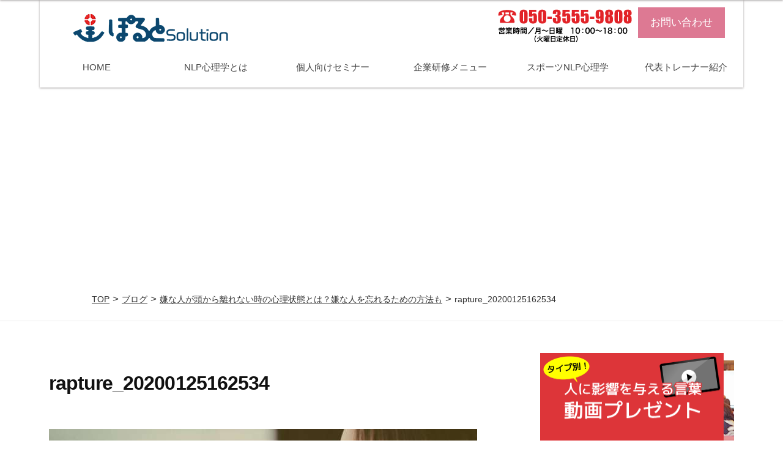

--- FILE ---
content_type: text/html; charset=UTF-8
request_url: https://porto-solution.jp/hate-remember/rapture_20200125162534/
body_size: 18683
content:
<!DOCTYPE html>
<html dir="ltr" lang="ja" prefix="og: https://ogp.me/ns#">
<head>
	<script data-ad-client="ca-pub-9878145740477517" async src="https://pagead2.googlesyndication.com/pagead/js/adsbygoogle.js"></script>
<meta charset="UTF-8">
<meta name="viewport" content="width=device-width, initial-scale=1">
<meta name="facebook-domain-verification" content="2xx9uil95xjsqy6trmx55nq239200b" />

<title>rapture_20200125162534 | 未来は自己対話とメンタル理論で豊かになる！</title>

		<!-- All in One SEO 4.9.1.1 - aioseo.com -->
	<meta name="robots" content="max-image-preview:large" />
	<meta name="author" content="onodera"/>
	<meta name="google-site-verification" content="I4X20xi69QNiMfRgpdQp17LDbW0tJU_IdR94gyj1tXo" />
	<link rel="canonical" href="https://porto-solution.jp/hate-remember/rapture_20200125162534/" />
	<meta name="generator" content="All in One SEO (AIOSEO) 4.9.1.1" />
		<meta property="og:locale" content="ja_JP" />
		<meta property="og:site_name" content="ぽるとソリューション| ビジネスを飛躍させるNLP心理学研修" />
		<meta property="og:type" content="article" />
		<meta property="og:title" content="rapture_20200125162534 | 未来は自己対話とメンタル理論で豊かになる！" />
		<meta property="og:url" content="https://porto-solution.jp/hate-remember/rapture_20200125162534/" />
		<meta property="fb:admins" content="728384583909414" />
		<meta property="og:image" content="https://porto-solution.jp/yws/wp-content/uploads/2023/04/NLP心理学.jpg" />
		<meta property="og:image:secure_url" content="https://porto-solution.jp/yws/wp-content/uploads/2023/04/NLP心理学.jpg" />
		<meta property="og:image:width" content="1280" />
		<meta property="og:image:height" content="720" />
		<meta property="article:published_time" content="2020-01-25T07:29:09+00:00" />
		<meta property="article:modified_time" content="2020-01-25T07:29:09+00:00" />
		<meta property="article:publisher" content="https://www.facebook.com/portosolutionjapan" />
		<meta name="twitter:card" content="summary_large_image" />
		<meta name="twitter:title" content="rapture_20200125162534 | 未来は自己対話とメンタル理論で豊かになる！" />
		<meta name="twitter:image" content="https://porto-solution.jp/yws/wp-content/uploads/2023/04/NLP心理学.jpg" />
		<script type="application/ld+json" class="aioseo-schema">
			{"@context":"https:\/\/schema.org","@graph":[{"@type":"BreadcrumbList","@id":"https:\/\/porto-solution.jp\/hate-remember\/rapture_20200125162534\/#breadcrumblist","itemListElement":[{"@type":"ListItem","@id":"https:\/\/porto-solution.jp#listItem","position":1,"name":"\u30db\u30fc\u30e0","item":"https:\/\/porto-solution.jp","nextItem":{"@type":"ListItem","@id":"https:\/\/porto-solution.jp\/hate-remember\/rapture_20200125162534\/#listItem","name":"rapture_20200125162534"}},{"@type":"ListItem","@id":"https:\/\/porto-solution.jp\/hate-remember\/rapture_20200125162534\/#listItem","position":2,"name":"rapture_20200125162534","previousItem":{"@type":"ListItem","@id":"https:\/\/porto-solution.jp#listItem","name":"\u30db\u30fc\u30e0"}}]},{"@type":"ItemPage","@id":"https:\/\/porto-solution.jp\/hate-remember\/rapture_20200125162534\/#itempage","url":"https:\/\/porto-solution.jp\/hate-remember\/rapture_20200125162534\/","name":"rapture_20200125162534 | \u672a\u6765\u306f\u81ea\u5df1\u5bfe\u8a71\u3068\u30e1\u30f3\u30bf\u30eb\u7406\u8ad6\u3067\u8c4a\u304b\u306b\u306a\u308b\uff01","inLanguage":"ja","isPartOf":{"@id":"https:\/\/porto-solution.jp\/#website"},"breadcrumb":{"@id":"https:\/\/porto-solution.jp\/hate-remember\/rapture_20200125162534\/#breadcrumblist"},"author":{"@id":"https:\/\/porto-solution.jp\/author\/guest\/#author"},"creator":{"@id":"https:\/\/porto-solution.jp\/author\/guest\/#author"},"datePublished":"2020-01-25T16:29:09+09:00","dateModified":"2020-01-25T16:29:09+09:00"},{"@type":"Organization","@id":"https:\/\/porto-solution.jp\/#organization","name":"\u682a\u5f0f\u4f1a\u793e\u307d\u308b\u3068Solution","description":"\u672a\u6765\u306f\u81ea\u5df1\u7406\u89e3\u3068\u5fc3\u306e\u6df1\u5c64\u304b\u3089\u3002NLP\u3067\u3001\u904e\u53bb\u306e\u6559\u8a13\u3092\u672a\u6765\u306e\u9078\u629e\u306b\u3092\u30e2\u30c3\u30c8\u30fc\u306b\u3057\u305f\u4f01\u696d\u7814\u4fee\u3084\u30bb\u30df\u30ca\u30fc\u3092\u958b\u50ac\u4e2d\u3002","url":"https:\/\/porto-solution.jp\/","telephone":"+81899089808","logo":{"@type":"ImageObject","url":"https:\/\/porto-solution.jp\/yws\/wp-content\/uploads\/2021\/06\/NLP\u30e9\u30dc\u30ed\u30b4.jpg","@id":"https:\/\/porto-solution.jp\/hate-remember\/rapture_20200125162534\/#organizationLogo","width":382,"height":313},"image":{"@id":"https:\/\/porto-solution.jp\/hate-remember\/rapture_20200125162534\/#organizationLogo"},"sameAs":["https:\/\/www.instagram.com\/business.psychology.nlp\/","https:\/\/www.youtube.com\/channel\/UC4BxelRaO4HTGKotbkeMkOg"]},{"@type":"Person","@id":"https:\/\/porto-solution.jp\/author\/guest\/#author","url":"https:\/\/porto-solution.jp\/author\/guest\/","name":"onodera","image":{"@type":"ImageObject","@id":"https:\/\/porto-solution.jp\/hate-remember\/rapture_20200125162534\/#authorImage","url":"https:\/\/secure.gravatar.com\/avatar\/e86dd9cb20490a259657c9f1b84c1468d327567ea362479137400e0f90b86167?s=96&d=mm&r=g","width":96,"height":96,"caption":"onodera"}},{"@type":"WebSite","@id":"https:\/\/porto-solution.jp\/#website","url":"https:\/\/porto-solution.jp\/","name":"EQ\u3092\u9ad8\u3081\u308b\u3053\u3068\u306f\u751f\u304d\u308b\u3053\u3068\u3092\u697d\u306b\u3055\u305b\u307e\u3059","description":"\u672a\u6765\u306f\u81ea\u5df1\u7406\u89e3\u3068\u5fc3\u306e\u6df1\u5c64\u304b\u3089\u3002NLP\u3067\u3001\u904e\u53bb\u306e\u6559\u8a13\u3092\u672a\u6765\u306e\u9078\u629e\u306b\u3092\u30e2\u30c3\u30c8\u30fc\u306b\u3057\u305f\u4f01\u696d\u7814\u4fee\u3084\u30bb\u30df\u30ca\u30fc\u3092\u958b\u50ac\u4e2d\u3002","inLanguage":"ja","publisher":{"@id":"https:\/\/porto-solution.jp\/#organization"}}]}
		</script>
		<!-- All in One SEO -->

<link rel='dns-prefetch' href='//www.googletagmanager.com' />
<link rel='dns-prefetch' href='//pagead2.googlesyndication.com' />
<link rel="alternate" type="application/rss+xml" title="未来は自己対話とメンタル理論で豊かになる！ &raquo; フィード" href="https://porto-solution.jp/feed/" />
<link rel="alternate" type="application/rss+xml" title="未来は自己対話とメンタル理論で豊かになる！ &raquo; コメントフィード" href="https://porto-solution.jp/comments/feed/" />
<link rel="alternate" title="oEmbed (JSON)" type="application/json+oembed" href="https://porto-solution.jp/wp-json/oembed/1.0/embed?url=https%3A%2F%2Fporto-solution.jp%2Fhate-remember%2Frapture_20200125162534%2F" />
<link rel="alternate" title="oEmbed (XML)" type="text/xml+oembed" href="https://porto-solution.jp/wp-json/oembed/1.0/embed?url=https%3A%2F%2Fporto-solution.jp%2Fhate-remember%2Frapture_20200125162534%2F&#038;format=xml" />
		<!-- This site uses the Google Analytics by MonsterInsights plugin v9.10.1 - Using Analytics tracking - https://www.monsterinsights.com/ -->
		<!-- Note: MonsterInsights is not currently configured on this site. The site owner needs to authenticate with Google Analytics in the MonsterInsights settings panel. -->
					<!-- No tracking code set -->
				<!-- / Google Analytics by MonsterInsights -->
		<style id='wp-img-auto-sizes-contain-inline-css' type='text/css'>
img:is([sizes=auto i],[sizes^="auto," i]){contain-intrinsic-size:3000px 1500px}
/*# sourceURL=wp-img-auto-sizes-contain-inline-css */
</style>
<style id='wp-emoji-styles-inline-css' type='text/css'>

	img.wp-smiley, img.emoji {
		display: inline !important;
		border: none !important;
		box-shadow: none !important;
		height: 1em !important;
		width: 1em !important;
		margin: 0 0.07em !important;
		vertical-align: -0.1em !important;
		background: none !important;
		padding: 0 !important;
	}
/*# sourceURL=wp-emoji-styles-inline-css */
</style>
<link rel='stylesheet' id='wp-block-library-css' href='https://porto-solution.jp/yws/wp-includes/css/dist/block-library/style.min.css?ver=f5aa55016c8d14cb253ceec1460984e9' type='text/css' media='all' />
<style id='classic-theme-styles-inline-css' type='text/css'>
/*! This file is auto-generated */
.wp-block-button__link{color:#fff;background-color:#32373c;border-radius:9999px;box-shadow:none;text-decoration:none;padding:calc(.667em + 2px) calc(1.333em + 2px);font-size:1.125em}.wp-block-file__button{background:#32373c;color:#fff;text-decoration:none}
/*# sourceURL=/wp-includes/css/classic-themes.min.css */
</style>
<link rel='stylesheet' id='aioseo/css/src/vue/standalone/blocks/table-of-contents/global.scss-css' href='https://porto-solution.jp/yws/wp-content/plugins/all-in-one-seo-pack/dist/Lite/assets/css/table-of-contents/global.e90f6d47.css?ver=4.9.1.1' type='text/css' media='all' />
<link rel='stylesheet' id='liquid-block-speech-css' href='https://porto-solution.jp/yws/wp-content/plugins/liquid-speech-balloon/css/block.css?ver=f5aa55016c8d14cb253ceec1460984e9' type='text/css' media='all' />
<style id='global-styles-inline-css' type='text/css'>
:root{--wp--preset--aspect-ratio--square: 1;--wp--preset--aspect-ratio--4-3: 4/3;--wp--preset--aspect-ratio--3-4: 3/4;--wp--preset--aspect-ratio--3-2: 3/2;--wp--preset--aspect-ratio--2-3: 2/3;--wp--preset--aspect-ratio--16-9: 16/9;--wp--preset--aspect-ratio--9-16: 9/16;--wp--preset--color--black: #000000;--wp--preset--color--cyan-bluish-gray: #abb8c3;--wp--preset--color--white: #ffffff;--wp--preset--color--pale-pink: #f78da7;--wp--preset--color--vivid-red: #cf2e2e;--wp--preset--color--luminous-vivid-orange: #ff6900;--wp--preset--color--luminous-vivid-amber: #fcb900;--wp--preset--color--light-green-cyan: #7bdcb5;--wp--preset--color--vivid-green-cyan: #00d084;--wp--preset--color--pale-cyan-blue: #8ed1fc;--wp--preset--color--vivid-cyan-blue: #0693e3;--wp--preset--color--vivid-purple: #9b51e0;--wp--preset--gradient--vivid-cyan-blue-to-vivid-purple: linear-gradient(135deg,rgb(6,147,227) 0%,rgb(155,81,224) 100%);--wp--preset--gradient--light-green-cyan-to-vivid-green-cyan: linear-gradient(135deg,rgb(122,220,180) 0%,rgb(0,208,130) 100%);--wp--preset--gradient--luminous-vivid-amber-to-luminous-vivid-orange: linear-gradient(135deg,rgb(252,185,0) 0%,rgb(255,105,0) 100%);--wp--preset--gradient--luminous-vivid-orange-to-vivid-red: linear-gradient(135deg,rgb(255,105,0) 0%,rgb(207,46,46) 100%);--wp--preset--gradient--very-light-gray-to-cyan-bluish-gray: linear-gradient(135deg,rgb(238,238,238) 0%,rgb(169,184,195) 100%);--wp--preset--gradient--cool-to-warm-spectrum: linear-gradient(135deg,rgb(74,234,220) 0%,rgb(151,120,209) 20%,rgb(207,42,186) 40%,rgb(238,44,130) 60%,rgb(251,105,98) 80%,rgb(254,248,76) 100%);--wp--preset--gradient--blush-light-purple: linear-gradient(135deg,rgb(255,206,236) 0%,rgb(152,150,240) 100%);--wp--preset--gradient--blush-bordeaux: linear-gradient(135deg,rgb(254,205,165) 0%,rgb(254,45,45) 50%,rgb(107,0,62) 100%);--wp--preset--gradient--luminous-dusk: linear-gradient(135deg,rgb(255,203,112) 0%,rgb(199,81,192) 50%,rgb(65,88,208) 100%);--wp--preset--gradient--pale-ocean: linear-gradient(135deg,rgb(255,245,203) 0%,rgb(182,227,212) 50%,rgb(51,167,181) 100%);--wp--preset--gradient--electric-grass: linear-gradient(135deg,rgb(202,248,128) 0%,rgb(113,206,126) 100%);--wp--preset--gradient--midnight: linear-gradient(135deg,rgb(2,3,129) 0%,rgb(40,116,252) 100%);--wp--preset--font-size--small: 13px;--wp--preset--font-size--medium: 20px;--wp--preset--font-size--large: 36px;--wp--preset--font-size--x-large: 42px;--wp--preset--spacing--20: 0.44rem;--wp--preset--spacing--30: 0.67rem;--wp--preset--spacing--40: 1rem;--wp--preset--spacing--50: 1.5rem;--wp--preset--spacing--60: 2.25rem;--wp--preset--spacing--70: 3.38rem;--wp--preset--spacing--80: 5.06rem;--wp--preset--shadow--natural: 6px 6px 9px rgba(0, 0, 0, 0.2);--wp--preset--shadow--deep: 12px 12px 50px rgba(0, 0, 0, 0.4);--wp--preset--shadow--sharp: 6px 6px 0px rgba(0, 0, 0, 0.2);--wp--preset--shadow--outlined: 6px 6px 0px -3px rgb(255, 255, 255), 6px 6px rgb(0, 0, 0);--wp--preset--shadow--crisp: 6px 6px 0px rgb(0, 0, 0);}:where(.is-layout-flex){gap: 0.5em;}:where(.is-layout-grid){gap: 0.5em;}body .is-layout-flex{display: flex;}.is-layout-flex{flex-wrap: wrap;align-items: center;}.is-layout-flex > :is(*, div){margin: 0;}body .is-layout-grid{display: grid;}.is-layout-grid > :is(*, div){margin: 0;}:where(.wp-block-columns.is-layout-flex){gap: 2em;}:where(.wp-block-columns.is-layout-grid){gap: 2em;}:where(.wp-block-post-template.is-layout-flex){gap: 1.25em;}:where(.wp-block-post-template.is-layout-grid){gap: 1.25em;}.has-black-color{color: var(--wp--preset--color--black) !important;}.has-cyan-bluish-gray-color{color: var(--wp--preset--color--cyan-bluish-gray) !important;}.has-white-color{color: var(--wp--preset--color--white) !important;}.has-pale-pink-color{color: var(--wp--preset--color--pale-pink) !important;}.has-vivid-red-color{color: var(--wp--preset--color--vivid-red) !important;}.has-luminous-vivid-orange-color{color: var(--wp--preset--color--luminous-vivid-orange) !important;}.has-luminous-vivid-amber-color{color: var(--wp--preset--color--luminous-vivid-amber) !important;}.has-light-green-cyan-color{color: var(--wp--preset--color--light-green-cyan) !important;}.has-vivid-green-cyan-color{color: var(--wp--preset--color--vivid-green-cyan) !important;}.has-pale-cyan-blue-color{color: var(--wp--preset--color--pale-cyan-blue) !important;}.has-vivid-cyan-blue-color{color: var(--wp--preset--color--vivid-cyan-blue) !important;}.has-vivid-purple-color{color: var(--wp--preset--color--vivid-purple) !important;}.has-black-background-color{background-color: var(--wp--preset--color--black) !important;}.has-cyan-bluish-gray-background-color{background-color: var(--wp--preset--color--cyan-bluish-gray) !important;}.has-white-background-color{background-color: var(--wp--preset--color--white) !important;}.has-pale-pink-background-color{background-color: var(--wp--preset--color--pale-pink) !important;}.has-vivid-red-background-color{background-color: var(--wp--preset--color--vivid-red) !important;}.has-luminous-vivid-orange-background-color{background-color: var(--wp--preset--color--luminous-vivid-orange) !important;}.has-luminous-vivid-amber-background-color{background-color: var(--wp--preset--color--luminous-vivid-amber) !important;}.has-light-green-cyan-background-color{background-color: var(--wp--preset--color--light-green-cyan) !important;}.has-vivid-green-cyan-background-color{background-color: var(--wp--preset--color--vivid-green-cyan) !important;}.has-pale-cyan-blue-background-color{background-color: var(--wp--preset--color--pale-cyan-blue) !important;}.has-vivid-cyan-blue-background-color{background-color: var(--wp--preset--color--vivid-cyan-blue) !important;}.has-vivid-purple-background-color{background-color: var(--wp--preset--color--vivid-purple) !important;}.has-black-border-color{border-color: var(--wp--preset--color--black) !important;}.has-cyan-bluish-gray-border-color{border-color: var(--wp--preset--color--cyan-bluish-gray) !important;}.has-white-border-color{border-color: var(--wp--preset--color--white) !important;}.has-pale-pink-border-color{border-color: var(--wp--preset--color--pale-pink) !important;}.has-vivid-red-border-color{border-color: var(--wp--preset--color--vivid-red) !important;}.has-luminous-vivid-orange-border-color{border-color: var(--wp--preset--color--luminous-vivid-orange) !important;}.has-luminous-vivid-amber-border-color{border-color: var(--wp--preset--color--luminous-vivid-amber) !important;}.has-light-green-cyan-border-color{border-color: var(--wp--preset--color--light-green-cyan) !important;}.has-vivid-green-cyan-border-color{border-color: var(--wp--preset--color--vivid-green-cyan) !important;}.has-pale-cyan-blue-border-color{border-color: var(--wp--preset--color--pale-cyan-blue) !important;}.has-vivid-cyan-blue-border-color{border-color: var(--wp--preset--color--vivid-cyan-blue) !important;}.has-vivid-purple-border-color{border-color: var(--wp--preset--color--vivid-purple) !important;}.has-vivid-cyan-blue-to-vivid-purple-gradient-background{background: var(--wp--preset--gradient--vivid-cyan-blue-to-vivid-purple) !important;}.has-light-green-cyan-to-vivid-green-cyan-gradient-background{background: var(--wp--preset--gradient--light-green-cyan-to-vivid-green-cyan) !important;}.has-luminous-vivid-amber-to-luminous-vivid-orange-gradient-background{background: var(--wp--preset--gradient--luminous-vivid-amber-to-luminous-vivid-orange) !important;}.has-luminous-vivid-orange-to-vivid-red-gradient-background{background: var(--wp--preset--gradient--luminous-vivid-orange-to-vivid-red) !important;}.has-very-light-gray-to-cyan-bluish-gray-gradient-background{background: var(--wp--preset--gradient--very-light-gray-to-cyan-bluish-gray) !important;}.has-cool-to-warm-spectrum-gradient-background{background: var(--wp--preset--gradient--cool-to-warm-spectrum) !important;}.has-blush-light-purple-gradient-background{background: var(--wp--preset--gradient--blush-light-purple) !important;}.has-blush-bordeaux-gradient-background{background: var(--wp--preset--gradient--blush-bordeaux) !important;}.has-luminous-dusk-gradient-background{background: var(--wp--preset--gradient--luminous-dusk) !important;}.has-pale-ocean-gradient-background{background: var(--wp--preset--gradient--pale-ocean) !important;}.has-electric-grass-gradient-background{background: var(--wp--preset--gradient--electric-grass) !important;}.has-midnight-gradient-background{background: var(--wp--preset--gradient--midnight) !important;}.has-small-font-size{font-size: var(--wp--preset--font-size--small) !important;}.has-medium-font-size{font-size: var(--wp--preset--font-size--medium) !important;}.has-large-font-size{font-size: var(--wp--preset--font-size--large) !important;}.has-x-large-font-size{font-size: var(--wp--preset--font-size--x-large) !important;}
:where(.wp-block-post-template.is-layout-flex){gap: 1.25em;}:where(.wp-block-post-template.is-layout-grid){gap: 1.25em;}
:where(.wp-block-term-template.is-layout-flex){gap: 1.25em;}:where(.wp-block-term-template.is-layout-grid){gap: 1.25em;}
:where(.wp-block-columns.is-layout-flex){gap: 2em;}:where(.wp-block-columns.is-layout-grid){gap: 2em;}
:root :where(.wp-block-pullquote){font-size: 1.5em;line-height: 1.6;}
/*# sourceURL=global-styles-inline-css */
</style>
<link rel='stylesheet' id='contact-form-7-css' href='https://porto-solution.jp/yws/wp-content/plugins/contact-form-7/includes/css/styles.css?ver=6.1.4' type='text/css' media='all' />
<link rel='stylesheet' id='wpdm-fonticon-css' href='https://porto-solution.jp/yws/wp-content/plugins/download-manager/assets/wpdm-iconfont/css/wpdm-icons.css?ver=f5aa55016c8d14cb253ceec1460984e9' type='text/css' media='all' />
<link rel='stylesheet' id='wpdm-front-css' href='https://porto-solution.jp/yws/wp-content/plugins/download-manager/assets/css/front.min.css?ver=f5aa55016c8d14cb253ceec1460984e9' type='text/css' media='all' />
<link rel='stylesheet' id='pz-linkcard-css-css' href='//porto-solution.jp/yws/wp-content/uploads/pz-linkcard/style/style.min.css?ver=2.5.6.5.3' type='text/css' media='all' />
<link rel='stylesheet' id='wpdmpp-front-css' href='https://porto-solution.jp/yws/wp-content/plugins/wpdm-premium-packages/assets/css/wpdmpp.css?ver=f5aa55016c8d14cb253ceec1460984e9' type='text/css' media='all' />
<link rel='stylesheet' id='fontawesome-css' href='https://porto-solution.jp/yws/wp-content/themes/businesspress/inc/font-awesome/css/font-awesome.css?ver=4.7.0' type='text/css' media='all' />
<link rel='stylesheet' id='normalize-css' href='https://porto-solution.jp/yws/wp-content/themes/businesspress/css/normalize.css?ver=8.0.0' type='text/css' media='all' />
<link rel='stylesheet' id='businesspress-style-css' href='https://porto-solution.jp/yws/wp-content/themes/businesspress/style.css?ver=1.0.0' type='text/css' media='all' />
<style id='businesspress-style-inline-css' type='text/css'>

	a,
	.subheader {
		color: #4693f5;
	}
	a:hover {
		color: #639af6;
	}
	a.home-header-button-main {
		background-color: #4693f5;
	}
	a.home-header-button-main:hover {
		background-color: #639af6;
	}
	code, kbd, tt, var,
	th,
	pre,
	.top-bar,
	.author-profile,
	.pagination .current,
	.page-links .page-numbers,
	.tagcloud a,
	.widget_calendar tbody td a,
	.container-wrapper,
	.site-bottom {
		background-color: #f4f5f6;
	}

	.jumbotron {
		background-image: url("https://porto-solution.jp/yws/wp-content/themes/businesspress/images/header.jpg");
	}
	.home-header-content {
		text-align: left;
	}

	@media screen and (min-width: 980px) {
		.footer-widget-1 {
			width: 49.98%;
		}
		.footer-widget-2 {
			width: 24.99%;
		}
		.footer-widget-3 {
			width: 24.99%;
		}
		.footer-widget-4 {
			width: 0%;
		}
		.footer-widget-5 {
			width: 0%;
		}
		.footer-widget-6 {
			width: 0%;
		}
	}
	
/*# sourceURL=businesspress-style-inline-css */
</style>
<link rel='stylesheet' id='taxopress-frontend-css-css' href='https://porto-solution.jp/yws/wp-content/plugins/simple-tags/assets/frontend/css/frontend.css?ver=3.42.0' type='text/css' media='all' />
<link rel='stylesheet' id='wp-pagenavi-css' href='https://porto-solution.jp/yws/wp-content/plugins/wp-pagenavi/pagenavi-css.css?ver=2.70' type='text/css' media='all' />
<script type="text/javascript" src="https://porto-solution.jp/yws/wp-includes/js/jquery/jquery.min.js?ver=3.7.1" id="jquery-core-js"></script>
<script type="text/javascript" src="https://porto-solution.jp/yws/wp-includes/js/jquery/jquery-migrate.min.js?ver=3.4.1" id="jquery-migrate-js"></script>
<script type="text/javascript" src="https://porto-solution.jp/yws/wp-includes/js/jquery/jquery.form.min.js?ver=4.3.0" id="jquery-form-js"></script>
<script type="text/javascript" src="https://porto-solution.jp/yws/wp-content/plugins/download-manager/assets/js/wpdm.min.js?ver=f5aa55016c8d14cb253ceec1460984e9" id="wpdm-frontend-js-js"></script>
<script type="text/javascript" id="wpdm-frontjs-js-extra">
/* <![CDATA[ */
var wpdm_url = {"home":"https://porto-solution.jp/","site":"https://porto-solution.jp/yws/","ajax":"https://porto-solution.jp/yws/wp-admin/admin-ajax.php"};
var wpdm_js = {"spinner":"\u003Ci class=\"wpdm-icon wpdm-sun wpdm-spin\"\u003E\u003C/i\u003E","client_id":"a8a19c70aa5975a2ba39a8ec2f543245"};
var wpdm_strings = {"pass_var":"\u30d1\u30b9\u30ef\u30fc\u30c9\u78ba\u8a8d\u5b8c\u4e86 !","pass_var_q":"\u30c0\u30a6\u30f3\u30ed\u30fc\u30c9\u3092\u958b\u59cb\u3059\u308b\u306b\u306f\u3001\u6b21\u306e\u30dc\u30bf\u30f3\u3092\u30af\u30ea\u30c3\u30af\u3057\u3066\u304f\u3060\u3055\u3044\u3002","start_dl":"\u30c0\u30a6\u30f3\u30ed\u30fc\u30c9\u958b\u59cb"};
//# sourceURL=wpdm-frontjs-js-extra
/* ]]> */
</script>
<script type="text/javascript" src="https://porto-solution.jp/yws/wp-content/plugins/download-manager/assets/js/front.min.js?ver=3.3.37" id="wpdm-frontjs-js"></script>
<script type="text/javascript" src="https://porto-solution.jp/yws/wp-content/plugins/wpdm-premium-packages/assets/js/wpdmpp-front.js?ver=f5aa55016c8d14cb253ceec1460984e9" id="wpdm-pp-js-js"></script>
<script type="text/javascript" src="https://porto-solution.jp/yws/wp-content/themes/businesspress/js/stickyfill.js?ver=2.1.0" id="stickyfill-js"></script>
<script type="text/javascript" src="https://porto-solution.jp/yws/wp-content/plugins/simple-tags/assets/frontend/js/frontend.js?ver=3.42.0" id="taxopress-frontend-js-js"></script>
<link rel="https://api.w.org/" href="https://porto-solution.jp/wp-json/" /><link rel="alternate" title="JSON" type="application/json" href="https://porto-solution.jp/wp-json/wp/v2/media/7045" /><link rel="EditURI" type="application/rsd+xml" title="RSD" href="https://porto-solution.jp/yws/xmlrpc.php?rsd" />
<meta name="generator" content="Site Kit by Google 1.170.0" /><style type="text/css">.liquid-speech-balloon-00 .liquid-speech-balloon-avatar { background-image: url("https://porto-solution.jp/yws/wp-content/uploads/2021/05/内田吹き出し.jpg"); } .liquid-speech-balloon-01 .liquid-speech-balloon-avatar { background-image: url("https://porto-solution.jp/yws/wp-content/uploads/2019/08/角藤さん.png"); } .liquid-speech-balloon-02 .liquid-speech-balloon-avatar { background-image: url("https://porto-solution.jp/yws/wp-content/uploads/2019/09/副社長イラスト-1.png"); } .liquid-speech-balloon-03 .liquid-speech-balloon-avatar { background-image: url("https://porto-solution.jp/yws/wp-content/uploads/2019/11/キャプチャ.png"); } .liquid-speech-balloon-04 .liquid-speech-balloon-avatar { background-image: url("https://porto-solution.jp/yws/wp-content/uploads/2020/01/82102826_508636126427120_1298397737754034176_n-e1588863519706.jpg"); } .liquid-speech-balloon-05 .liquid-speech-balloon-avatar { background-image: url("https://porto-solution.jp/yws/wp-content/uploads/2021/05/男性.png"); } .liquid-speech-balloon-06 .liquid-speech-balloon-avatar { background-image: url("https://porto-solution.jp/yws/wp-content/uploads/2021/05/怒る男性.png"); } .liquid-speech-balloon-00 .liquid-speech-balloon-avatar::after { content: "うっちゃん"; } .liquid-speech-balloon-01 .liquid-speech-balloon-avatar::after { content: "A子さん"; } .liquid-speech-balloon-02 .liquid-speech-balloon-avatar::after { content: "K子さん"; } .liquid-speech-balloon-03 .liquid-speech-balloon-avatar::after { content: "満トレ"; } .liquid-speech-balloon-04 .liquid-speech-balloon-avatar::after { content: "満トレ"; } .liquid-speech-balloon-05 .liquid-speech-balloon-avatar::after { content: "Aさん"; } .liquid-speech-balloon-06 .liquid-speech-balloon-avatar::after { content: "Aさん"; } </style>
<!-- Google Tag Manager -->
<script>(function(w,d,s,l,i){w[l]=w[l]||[];w[l].push({'gtm.start':
new Date().getTime(),event:'gtm.js'});var f=d.getElementsByTagName(s)[0],
j=d.createElement(s),dl=l!='dataLayer'?'&l='+l:'';j.async=true;j.src=
'https://www.googletagmanager.com/gtm.js?id='+i+dl;f.parentNode.insertBefore(j,f);
})(window,document,'script','dataLayer','GTM-NBH9GBS');</script>
<!-- End Google Tag Manager -->
    <script>
        var wpdmpp_base_url = 'https://porto-solution.jp/yws/wp-content/plugins/wpdm-premium-packages/';
        var wpdmpp_currency_sign = '$';
        var wpdmpp_csign_before = '$';
        var wpdmpp_csign_after = '';
        var wpdmpp_currency_code = 'USD';
        var wpdmpp_cart_url = 'https://porto-solution.jp/cart/';

        var wpdmpp_txt = {"cart_button_label":"<i class=\"fas fa-shopping-basket mr-2\"><\/i>Add To Cart","pay_now":"Complete Purchase","checkout_button_label":"Complete Purchase"};

    </script>
    <style>p.wpdmpp-notice {
            margin: 5px;
        }
    .wpbtn-success {
        color: var(--color-success) !important;border-color: var(--color-success ) !important;
        background: rgba(var(--color-success-rgb),0.03) !important;
        transition: all ease-in-out 300ms;
    }
        .wpbtn-success:active,
        .wpbtn-success:hover {
            color: var(--color-success-active) !important;
            border-color: var(--color-success-active) !important;
            background: rgba(var(--color-success-rgb),0.07) !important;
        }
    </style>
    
<!-- Site Kit が追加した Google AdSense メタタグ -->
<meta name="google-adsense-platform-account" content="ca-host-pub-2644536267352236">
<meta name="google-adsense-platform-domain" content="sitekit.withgoogle.com">
<!-- Site Kit が追加した End Google AdSense メタタグ -->
<meta name="generator" content="Elementor 3.33.5; features: additional_custom_breakpoints; settings: css_print_method-external, google_font-enabled, font_display-auto">
<style type="text/css">a.st_tag, a.internal_tag, .st_tag, .internal_tag { text-decoration: underline !important; }</style>			<style>
				.e-con.e-parent:nth-of-type(n+4):not(.e-lazyloaded):not(.e-no-lazyload),
				.e-con.e-parent:nth-of-type(n+4):not(.e-lazyloaded):not(.e-no-lazyload) * {
					background-image: none !important;
				}
				@media screen and (max-height: 1024px) {
					.e-con.e-parent:nth-of-type(n+3):not(.e-lazyloaded):not(.e-no-lazyload),
					.e-con.e-parent:nth-of-type(n+3):not(.e-lazyloaded):not(.e-no-lazyload) * {
						background-image: none !important;
					}
				}
				@media screen and (max-height: 640px) {
					.e-con.e-parent:nth-of-type(n+2):not(.e-lazyloaded):not(.e-no-lazyload),
					.e-con.e-parent:nth-of-type(n+2):not(.e-lazyloaded):not(.e-no-lazyload) * {
						background-image: none !important;
					}
				}
			</style>
			
<!-- Google AdSense スニペット (Site Kit が追加) -->
<script type="text/javascript" async="async" src="https://pagead2.googlesyndication.com/pagead/js/adsbygoogle.js?client=ca-pub-9878145740477517&amp;host=ca-host-pub-2644536267352236" crossorigin="anonymous"></script>

<!-- (ここまで) Google AdSense スニペット (Site Kit が追加) -->
<style type="text/css">.saboxplugin-wrap{-webkit-box-sizing:border-box;-moz-box-sizing:border-box;-ms-box-sizing:border-box;box-sizing:border-box;border:1px solid #eee;width:100%;clear:both;display:block;overflow:hidden;word-wrap:break-word;position:relative}.saboxplugin-wrap .saboxplugin-gravatar{float:left;padding:0 20px 20px 20px}.saboxplugin-wrap .saboxplugin-gravatar img{max-width:100px;height:auto;border-radius:0;}.saboxplugin-wrap .saboxplugin-authorname{font-size:18px;line-height:1;margin:20px 0 0 20px;display:block}.saboxplugin-wrap .saboxplugin-authorname a{text-decoration:none}.saboxplugin-wrap .saboxplugin-authorname a:focus{outline:0}.saboxplugin-wrap .saboxplugin-desc{display:block;margin:5px 20px}.saboxplugin-wrap .saboxplugin-desc a{text-decoration:underline}.saboxplugin-wrap .saboxplugin-desc p{margin:5px 0 12px}.saboxplugin-wrap .saboxplugin-web{margin:0 20px 15px;text-align:left}.saboxplugin-wrap .sab-web-position{text-align:right}.saboxplugin-wrap .saboxplugin-web a{color:#ccc;text-decoration:none}.saboxplugin-wrap .saboxplugin-socials{position:relative;display:block;background:#fcfcfc;padding:5px;border-top:1px solid #eee}.saboxplugin-wrap .saboxplugin-socials a svg{width:20px;height:20px}.saboxplugin-wrap .saboxplugin-socials a svg .st2{fill:#fff; transform-origin:center center;}.saboxplugin-wrap .saboxplugin-socials a svg .st1{fill:rgba(0,0,0,.3)}.saboxplugin-wrap .saboxplugin-socials a:hover{opacity:.8;-webkit-transition:opacity .4s;-moz-transition:opacity .4s;-o-transition:opacity .4s;transition:opacity .4s;box-shadow:none!important;-webkit-box-shadow:none!important}.saboxplugin-wrap .saboxplugin-socials .saboxplugin-icon-color{box-shadow:none;padding:0;border:0;-webkit-transition:opacity .4s;-moz-transition:opacity .4s;-o-transition:opacity .4s;transition:opacity .4s;display:inline-block;color:#fff;font-size:0;text-decoration:inherit;margin:5px;-webkit-border-radius:0;-moz-border-radius:0;-ms-border-radius:0;-o-border-radius:0;border-radius:0;overflow:hidden}.saboxplugin-wrap .saboxplugin-socials .saboxplugin-icon-grey{text-decoration:inherit;box-shadow:none;position:relative;display:-moz-inline-stack;display:inline-block;vertical-align:middle;zoom:1;margin:10px 5px;color:#444;fill:#444}.clearfix:after,.clearfix:before{content:' ';display:table;line-height:0;clear:both}.ie7 .clearfix{zoom:1}.saboxplugin-socials.sabox-colored .saboxplugin-icon-color .sab-twitch{border-color:#38245c}.saboxplugin-socials.sabox-colored .saboxplugin-icon-color .sab-behance{border-color:#003eb0}.saboxplugin-socials.sabox-colored .saboxplugin-icon-color .sab-deviantart{border-color:#036824}.saboxplugin-socials.sabox-colored .saboxplugin-icon-color .sab-digg{border-color:#00327c}.saboxplugin-socials.sabox-colored .saboxplugin-icon-color .sab-dribbble{border-color:#ba1655}.saboxplugin-socials.sabox-colored .saboxplugin-icon-color .sab-facebook{border-color:#1e2e4f}.saboxplugin-socials.sabox-colored .saboxplugin-icon-color .sab-flickr{border-color:#003576}.saboxplugin-socials.sabox-colored .saboxplugin-icon-color .sab-github{border-color:#264874}.saboxplugin-socials.sabox-colored .saboxplugin-icon-color .sab-google{border-color:#0b51c5}.saboxplugin-socials.sabox-colored .saboxplugin-icon-color .sab-html5{border-color:#902e13}.saboxplugin-socials.sabox-colored .saboxplugin-icon-color .sab-instagram{border-color:#1630aa}.saboxplugin-socials.sabox-colored .saboxplugin-icon-color .sab-linkedin{border-color:#00344f}.saboxplugin-socials.sabox-colored .saboxplugin-icon-color .sab-pinterest{border-color:#5b040e}.saboxplugin-socials.sabox-colored .saboxplugin-icon-color .sab-reddit{border-color:#992900}.saboxplugin-socials.sabox-colored .saboxplugin-icon-color .sab-rss{border-color:#a43b0a}.saboxplugin-socials.sabox-colored .saboxplugin-icon-color .sab-sharethis{border-color:#5d8420}.saboxplugin-socials.sabox-colored .saboxplugin-icon-color .sab-soundcloud{border-color:#995200}.saboxplugin-socials.sabox-colored .saboxplugin-icon-color .sab-spotify{border-color:#0f612c}.saboxplugin-socials.sabox-colored .saboxplugin-icon-color .sab-stackoverflow{border-color:#a95009}.saboxplugin-socials.sabox-colored .saboxplugin-icon-color .sab-steam{border-color:#006388}.saboxplugin-socials.sabox-colored .saboxplugin-icon-color .sab-user_email{border-color:#b84e05}.saboxplugin-socials.sabox-colored .saboxplugin-icon-color .sab-tumblr{border-color:#10151b}.saboxplugin-socials.sabox-colored .saboxplugin-icon-color .sab-twitter{border-color:#0967a0}.saboxplugin-socials.sabox-colored .saboxplugin-icon-color .sab-vimeo{border-color:#0d7091}.saboxplugin-socials.sabox-colored .saboxplugin-icon-color .sab-windows{border-color:#003f71}.saboxplugin-socials.sabox-colored .saboxplugin-icon-color .sab-whatsapp{border-color:#003f71}.saboxplugin-socials.sabox-colored .saboxplugin-icon-color .sab-wordpress{border-color:#0f3647}.saboxplugin-socials.sabox-colored .saboxplugin-icon-color .sab-yahoo{border-color:#14002d}.saboxplugin-socials.sabox-colored .saboxplugin-icon-color .sab-youtube{border-color:#900}.saboxplugin-socials.sabox-colored .saboxplugin-icon-color .sab-xing{border-color:#000202}.saboxplugin-socials.sabox-colored .saboxplugin-icon-color .sab-mixcloud{border-color:#2475a0}.saboxplugin-socials.sabox-colored .saboxplugin-icon-color .sab-vk{border-color:#243549}.saboxplugin-socials.sabox-colored .saboxplugin-icon-color .sab-medium{border-color:#00452c}.saboxplugin-socials.sabox-colored .saboxplugin-icon-color .sab-quora{border-color:#420e00}.saboxplugin-socials.sabox-colored .saboxplugin-icon-color .sab-meetup{border-color:#9b181c}.saboxplugin-socials.sabox-colored .saboxplugin-icon-color .sab-goodreads{border-color:#000}.saboxplugin-socials.sabox-colored .saboxplugin-icon-color .sab-snapchat{border-color:#999700}.saboxplugin-socials.sabox-colored .saboxplugin-icon-color .sab-500px{border-color:#00557f}.saboxplugin-socials.sabox-colored .saboxplugin-icon-color .sab-mastodont{border-color:#185886}.sabox-plus-item{margin-bottom:20px}@media screen and (max-width:480px){.saboxplugin-wrap{text-align:center}.saboxplugin-wrap .saboxplugin-gravatar{float:none;padding:20px 0;text-align:center;margin:0 auto;display:block}.saboxplugin-wrap .saboxplugin-gravatar img{float:none;display:inline-block;display:-moz-inline-stack;vertical-align:middle;zoom:1}.saboxplugin-wrap .saboxplugin-desc{margin:0 10px 20px;text-align:center}.saboxplugin-wrap .saboxplugin-authorname{text-align:center;margin:10px 0 20px}}body .saboxplugin-authorname a,body .saboxplugin-authorname a:hover{box-shadow:none;-webkit-box-shadow:none}a.sab-profile-edit{font-size:16px!important;line-height:1!important}.sab-edit-settings a,a.sab-profile-edit{color:#0073aa!important;box-shadow:none!important;-webkit-box-shadow:none!important}.sab-edit-settings{margin-right:15px;position:absolute;right:0;z-index:2;bottom:10px;line-height:20px}.sab-edit-settings i{margin-left:5px}.saboxplugin-socials{line-height:1!important}.rtl .saboxplugin-wrap .saboxplugin-gravatar{float:right}.rtl .saboxplugin-wrap .saboxplugin-authorname{display:flex;align-items:center}.rtl .saboxplugin-wrap .saboxplugin-authorname .sab-profile-edit{margin-right:10px}.rtl .sab-edit-settings{right:auto;left:0}img.sab-custom-avatar{max-width:75px;}.saboxplugin-wrap {margin-top:0px; margin-bottom:0px; padding: 0px 0px }.saboxplugin-wrap .saboxplugin-authorname {font-size:18px; line-height:25px;}.saboxplugin-wrap .saboxplugin-desc p, .saboxplugin-wrap .saboxplugin-desc {font-size:14px !important; line-height:21px !important;}.saboxplugin-wrap .saboxplugin-web {font-size:14px;}.saboxplugin-wrap .saboxplugin-socials a svg {width:18px;height:18px;}</style><link rel="icon" href="https://porto-solution.jp/yws/wp-content/uploads/2019/05/cropped-17351999_1911298942434589_7595736469469121288_n-1-32x32.jpg" sizes="32x32" />
<link rel="icon" href="https://porto-solution.jp/yws/wp-content/uploads/2019/05/cropped-17351999_1911298942434589_7595736469469121288_n-1-192x192.jpg" sizes="192x192" />
<link rel="apple-touch-icon" href="https://porto-solution.jp/yws/wp-content/uploads/2019/05/cropped-17351999_1911298942434589_7595736469469121288_n-1-180x180.jpg" />
<meta name="msapplication-TileImage" content="https://porto-solution.jp/yws/wp-content/uploads/2019/05/cropped-17351999_1911298942434589_7595736469469121288_n-1-270x270.jpg" />
<style media="print" type="text/css">div.faq_answer { display: block!important; }p.faq_nav { display: none; }</style><meta name="generator" content="WordPress Download Manager 3.3.37" />
                <style>
        /* WPDM Link Template Styles */        </style>
                <style>

            :root {
                --color-primary: #4a8eff;
                --color-primary-rgb: 74, 142, 255;
                --color-primary-hover: #5998ff;
                --color-primary-active: #3281ff;
                --clr-sec: #6c757d;
                --clr-sec-rgb: 108, 117, 125;
                --clr-sec-hover: #6c757d;
                --clr-sec-active: #6c757d;
                --color-secondary: #6c757d;
                --color-secondary-rgb: 108, 117, 125;
                --color-secondary-hover: #6c757d;
                --color-secondary-active: #6c757d;
                --color-success: #018e11;
                --color-success-rgb: 1, 142, 17;
                --color-success-hover: #0aad01;
                --color-success-active: #0c8c01;
                --color-info: #2CA8FF;
                --color-info-rgb: 44, 168, 255;
                --color-info-hover: #2CA8FF;
                --color-info-active: #2CA8FF;
                --color-warning: #FFB236;
                --color-warning-rgb: 255, 178, 54;
                --color-warning-hover: #FFB236;
                --color-warning-active: #FFB236;
                --color-danger: #ff5062;
                --color-danger-rgb: 255, 80, 98;
                --color-danger-hover: #ff5062;
                --color-danger-active: #ff5062;
                --color-green: #30b570;
                --color-blue: #0073ff;
                --color-purple: #8557D3;
                --color-red: #ff5062;
                --color-muted: rgba(69, 89, 122, 0.6);
                --wpdm-font: "Sen", -apple-system, BlinkMacSystemFont, "Segoe UI", Roboto, Helvetica, Arial, sans-serif, "Apple Color Emoji", "Segoe UI Emoji", "Segoe UI Symbol";
            }

            .wpdm-download-link.btn.btn-primary {
                border-radius: 4px;
            }


        </style>
        


<!--<link rel="stylesheet" href="/js/swiper/swiper.css">-->


<!-- Global site tag (gtag.js) - Google Ads: 874075314 -->
<script async src="https://www.googletagmanager.com/gtag/js?id=AW-874075314"></script>
<script>
  window.dataLayer = window.dataLayer || [];
  function gtag(){dataLayer.push(arguments);}
  gtag('js', new Date());
  gtag('config', 'AW-874075314');
</script>


 
<!-- Google Tag Manager -->
<script>(function(w,d,s,l,i){w[l]=w[l]||[];w[l].push({'gtm.start':
new Date().getTime(),event:'gtm.js'});var f=d.getElementsByTagName(s)[0],
j=d.createElement(s),dl=l!='dataLayer'?'&l='+l:'';j.async=true;j.src=
'https://www.googletagmanager.com/gtm.js?id='+i+dl;f.parentNode.insertBefore(j,f);
})(window,document,'script','dataLayer','GTM-NBH9GBS');</script>
<!-- End Google Tag Manager -->

 
<!-- Yahoo Code for your Target List -->
<script type="text/javascript" language="javascript">
/* <![CDATA[ */
var yahoo_retargeting_id = 'K958HNUHS1';
var yahoo_retargeting_label = '';
var yahoo_retargeting_page_type = '';
var yahoo_retargeting_items = [{item_id: '', category_id: '', price: '', quantity: ''}];
/* ]]> */
</script>
<script type="text/javascript" language="javascript" src="https://b92.yahoo.co.jp/js/s_retargeting.js"></script>



<!-- Global site tag (gtag.js) - Google Analytics -->
<script async src="https://www.googletagmanager.com/gtag/js?id=UA-146855240-1"></script>
<script>
  window.dataLayer = window.dataLayer || [];
  function gtag(){dataLayer.push(arguments);}
  gtag('js', new Date());
  gtag('config', 'UA-146855240-1');
</script>
</head>

<body data-rsssl=1 class="attachment wp-singular attachment-template-default single single-attachment postid-7045 attachmentid-7045 attachment-jpeg wp-theme-businesspress metaslider-plugin has-sidebar has-avatars elementor-default elementor-kit-8848">


<!-- Google Tag Manager (noscript) -->
<noscript><iframe src="https://www.googletagmanager.com/ns.html?id=GTM-NBH9GBS"
height="0" width="0" style="display:none;visibility:hidden"></iframe></noscript>
<!-- End Google Tag Manager (noscript) -->
 
 
<!-- Google Tag Manager -->
<noscript><iframe src="//www.googletagmanager.com/ns.html?id=GTM-WMR67G"
height="0" width="0" style="display:none;visibility:hidden"></iframe></noscript>
<script>(function(w,d,s,l,i){w[l]=w[l]||[];w[l].push({'gtm.start':
new Date().getTime(),event:'gtm.js'});var f=d.getElementsByTagName(s)[0],
j=d.createElement(s),dl=l!='dataLayer'?'&l='+l:'';j.async=true;j.src=
'//www.googletagmanager.com/gtm.js?id='+i+dl;f.parentNode.insertBefore(j,f);
})(window,document,'script','dataLayer','GTM-WMR67G');</script>
<!-- End Google Tag Manager -->


<div id="page" class="site">
	<a class="skip-link screen-reader-text" href="#content">コンテンツへスキップ</a>

	<header id="masthead" class="site-header">


		
		<div class="main-header main-header-original">
			<div class="main-header-content">
				<div class="site-branding">
        
        
        <div class="site-logo">
				          <div class="site-title">
            <a href="https://porto-solution.jp/" rel="home"><img src="https://porto-solution.jp/yws/wp-content/themes/businesspress/images/common/logo.png" alt="未来は自己対話とメンタル理論で豊かになる！"></a>
          </div>
                </div>
        <!--<div class="site-description"></div>-->
  
														</div><!-- .site-branding -->
        
        <div class="head-contact">
        <ul>
        <li class="tel"><a href="tel:0120-947-457"><img src="https://porto-solution.jp/yws/wp-content/themes/businesspress/images/common/tel-header.png" alt="0120-947-457（営業時間／月～土曜　10：00～19：00）"></a></li>
				<li class="btn-contact"><a href="https://porto-solution.jp//contact">お問い合わせ</a></li>
				</ul>

        
        </div>
        
					<nav class="main-navigation">
		<div class="menu-navi-container"><ul id="menu-navi" class="menu"><li id="menu-item-7009" class="menu-item menu-item-type-custom menu-item-object-custom menu-item-home menu-item-7009"><a href="https://porto-solution.jp/">HOME</a></li>
<li id="menu-item-7010" class="menu-item menu-item-type-post_type menu-item-object-page menu-item-7010"><a href="https://porto-solution.jp/guide/">NLP心理学とは</a></li>
<li id="menu-item-7011" class="menu-item menu-item-type-post_type menu-item-object-page menu-item-7011"><a href="https://porto-solution.jp/events/">個人向けセミナー</a></li>
<li id="menu-item-7012" class="menu-item menu-item-type-post_type menu-item-object-page menu-item-7012"><a href="https://porto-solution.jp/business/">企業研修メニュー</a></li>
<li id="menu-item-9521" class="menu-item menu-item-type-post_type menu-item-object-page menu-item-9521"><a href="https://porto-solution.jp/sportsnlp/">スポーツNLP心理学</a></li>
<li id="menu-item-7014" class="menu-item menu-item-type-post_type menu-item-object-page menu-item-7014"><a href="https://porto-solution.jp/trainer/">代表トレーナー紹介</a></li>
</ul></div>	</nav><!-- .main-navigation -->
					<button class="drawer-hamburger">
					<span class="screen-reader-text">メニュー</span>
					<span class="drawer-hamburger-icon"></span>
				</button>
			</div><!-- .main-header-content -->
			<div class="drawer-overlay"></div>
			<div class="drawer-navigation">
				<div class="drawer-navigation-content">
					<nav class="main-navigation">
		<div class="menu-navi-container"><ul id="menu-navi-1" class="menu"><li class="menu-item menu-item-type-custom menu-item-object-custom menu-item-home menu-item-7009"><a href="https://porto-solution.jp/">HOME</a></li>
<li class="menu-item menu-item-type-post_type menu-item-object-page menu-item-7010"><a href="https://porto-solution.jp/guide/">NLP心理学とは</a></li>
<li class="menu-item menu-item-type-post_type menu-item-object-page menu-item-7011"><a href="https://porto-solution.jp/events/">個人向けセミナー</a></li>
<li class="menu-item menu-item-type-post_type menu-item-object-page menu-item-7012"><a href="https://porto-solution.jp/business/">企業研修メニュー</a></li>
<li class="menu-item menu-item-type-post_type menu-item-object-page menu-item-9521"><a href="https://porto-solution.jp/sportsnlp/">スポーツNLP心理学</a></li>
<li class="menu-item menu-item-type-post_type menu-item-object-page menu-item-7014"><a href="https://porto-solution.jp/trainer/">代表トレーナー紹介</a></li>
</ul></div>	</nav><!-- .main-navigation -->
									</div><!-- .drawer-navigation-content -->
			</div><!-- .drawer-navigation -->
		</div><!-- .main-header -->
    
    
		
    


		    

				       
            <div class="eyecatch-title" style="
            
                            ">
								                <p style="height:50px;"></p>
								                            
            </div>
              
		    


		    
    



		
		
    <div class="breadcrumbs" typeof="BreadcrumbList" vocab="https://schema.org/">
        <!-- Breadcrumb NavXT 7.5.0 -->
<span typeof="v:Breadcrumb"><a rel="v:url" property="v:title" title="Go to 未来は自己対話とメンタル理論で豊かになる！." href="https://porto-solution.jp" class="home">TOP</a></span> &gt; <span typeof="v:Breadcrumb"><a rel="v:url" property="v:title" title="Go to the ブログ category archives." href="https://porto-solution.jp/category/blog/" class="taxonomy category">ブログ</a></span> &gt; <span typeof="v:Breadcrumb"><a rel="v:url" property="v:title" title="Go to 嫌な人が頭から離れない時の心理状態とは？嫌な人を忘れるための方法も." href="https://porto-solution.jp/hate-remember/" class="post post-post">嫌な人が頭から離れない時の心理状態とは？嫌な人を忘れるための方法も</a></span> &gt; <span typeof="v:Breadcrumb"><span property="v:title">rapture_20200125162534</span></span>    </div>
    
    


	</header><!-- #masthead -->

	<div id="content" class="site-content">

<div id="primary" class="content-area">
	<main id="main" class="site-main">

	
		
<article id="post-7045" class="post-7045 attachment type-attachment status-inherit hentry">
	<header class="entry-header">
		<div class="cat-links"></div><!-- .cat-links -->		<h1 class="entry-title">rapture_20200125162534</h1>
					</header><!-- .entry-header -->

	<div class="entry-content">
		<p class="attachment"><a href='https://porto-solution.jp/yws/wp-content/uploads/2020/01/rapture_20200125162534.jpg'><img fetchpriority="high" decoding="async" width="700" height="463" src="https://porto-solution.jp/yws/wp-content/uploads/2020/01/rapture_20200125162534.jpg" class="attachment-medium size-medium" alt="" srcset="https://porto-solution.jp/yws/wp-content/uploads/2020/01/rapture_20200125162534.jpg 700w, https://porto-solution.jp/yws/wp-content/uploads/2020/01/rapture_20200125162534-482x318.jpg 482w" sizes="(max-width: 700px) 100vw, 700px" /></a></p>
			</div><!-- .entry-content -->

	
	
</article><!-- #post-## -->

		<nav class="navigation post-navigation">
		<h2 class="screen-reader-text">投稿ナビゲーション</h2>
		<div class="nav-links">
			<div class="nav-previous"><div class="post-nav-title">前の投稿</div><a href="https://porto-solution.jp/hate-remember/" rel="prev">嫌な人が頭から離れない時の心理状態とは？嫌な人を忘れるための方法も</a></div>		</div><!-- .nav-links -->
	</nav><!-- .post-navigation -->
	

  
		<div id="related-post">
<h3>関連記事</h3>


<div class="related-post-list">


 
        <div class="related-post-sub">
          
          <div class="related-post-thumb">
            
            <a href="https://porto-solution.jp/belief/">
                        <img src="https://porto-solution.jp/yws/wp-content/uploads/2018/06/concert-1149979_640.jpg" alt="「これしかない」という思い込み">
                        
            </a>
            
            <!--<a href="https://porto-solution.jp/belief/" title="「これしかない」という思い込み">
             
			            
            	<p class="thumb-noimage">no image</p>
            
                
            </a>-->
            

          </div>
          
           
          <div class="related-post-content">
          
            <h4><a href="https://porto-solution.jp/belief/">「これしかない」という思い込み</a></h4>

          </div>
        </div>
   
         
        <div class="related-post-sub">
          
          <div class="related-post-thumb">
            
            <a href="https://porto-solution.jp/perpetrators/">
                        <img src="https://porto-solution.jp/yws/wp-content/uploads/2018/06/34934495_1664581860305959_1762944492865847296_n-e1528875948849.jpg" alt="新幹線の殺傷事件の真の加害者は">
                        
            </a>
            
            <!--<a href="https://porto-solution.jp/perpetrators/" title="新幹線の殺傷事件の真の加害者は">
             
			            
            	<p class="thumb-noimage">no image</p>
            
                
            </a>-->
            

          </div>
          
           
          <div class="related-post-content">
          
            <h4><a href="https://porto-solution.jp/perpetrators/">新幹線の殺傷事件の真の加害者は</a></h4>

          </div>
        </div>
   
         
        <div class="related-post-sub">
          
          <div class="related-post-thumb">
            
            <a href="https://porto-solution.jp/nlp-like-fruit/">
                        <img src="https://porto-solution.jp/yws/wp-content/uploads/2017/12/anchor-chain-1868377_640.jpg" alt="アンカリングでいつでも最高の状態を　～NLP的実力発揮術">
                        
            </a>
            
            <!--<a href="https://porto-solution.jp/nlp-like-fruit/" title="アンカリングでいつでも最高の状態を　～NLP的実力発揮術">
             
			            
            	<p class="thumb-noimage">no image</p>
            
                
            </a>-->
            

          </div>
          
           
          <div class="related-post-content">
          
            <h4><a href="https://porto-solution.jp/nlp-like-fruit/">アンカリングでいつでも最高の状態を　～NLP的実力発揮術</a></h4>

          </div>
        </div>
   
         
        <div class="related-post-sub">
          
          <div class="related-post-thumb">
            
            <a href="https://porto-solution.jp/catching-peoples-hearts/">
                        <img src="https://porto-solution.jp/yws/wp-content/uploads/2017/12/aida-1631779_640.jpg" alt="詐欺師はなぜ人の心をつかむのが上手いのか？　ビジネスに必須な心理学">
                        
            </a>
            
            <!--<a href="https://porto-solution.jp/catching-peoples-hearts/" title="詐欺師はなぜ人の心をつかむのが上手いのか？　ビジネスに必須な心理学">
             
			            
            	<p class="thumb-noimage">no image</p>
            
                
            </a>-->
            

          </div>
          
           
          <div class="related-post-content">
          
            <h4><a href="https://porto-solution.jp/catching-peoples-hearts/">詐欺師はなぜ人の心をつかむのが上手いのか？　ビジネスに必須な心理学</a></h4>

          </div>
        </div>
   
         
        <div class="related-post-sub">
          
          <div class="related-post-thumb">
            
            <a href="https://porto-solution.jp/enjoy-life/">
                        <img src="https://porto-solution.jp/yws/wp-content/uploads/2018/05/hollywood-682851_640.jpg" alt="人生の楽しみ方、知ってますか？">
                        
            </a>
            
            <!--<a href="https://porto-solution.jp/enjoy-life/" title="人生の楽しみ方、知ってますか？">
             
			            
            	<p class="thumb-noimage">no image</p>
            
                
            </a>-->
            

          </div>
          
           
          <div class="related-post-content">
          
            <h4><a href="https://porto-solution.jp/enjoy-life/">人生の楽しみ方、知ってますか？</a></h4>

          </div>
        </div>
   
         
        <div class="related-post-sub">
          
          <div class="related-post-thumb">
            
            <a href="https://porto-solution.jp/find-yourself-in-nlp/">
                        <img src="https://porto-solution.jp/yws/wp-content/uploads/2017/12/art-1850653_640.jpg" alt="NLPで自分探し">
                        
            </a>
            
            <!--<a href="https://porto-solution.jp/find-yourself-in-nlp/" title="NLPで自分探し">
             
			            
            	<p class="thumb-noimage">no image</p>
            
                
            </a>-->
            

          </div>
          
           
          <div class="related-post-content">
          
            <h4><a href="https://porto-solution.jp/find-yourself-in-nlp/">NLPで自分探し</a></h4>

          </div>
        </div>
   
         
        <div class="related-post-sub">
          
          <div class="related-post-thumb">
            
            <a href="https://porto-solution.jp/nervous/">
                        <img src="https://porto-solution.jp/yws/wp-content/uploads/2020/01/rapture_20200126195521.jpg" alt="神経質でプライドが高い人の心理と特徴とは？上手な付き合い方5選！">
                        
            </a>
            
            <!--<a href="https://porto-solution.jp/nervous/" title="神経質でプライドが高い人の心理と特徴とは？上手な付き合い方5選！">
             
			            
            	<p class="thumb-noimage">no image</p>
            
                
            </a>-->
            

          </div>
          
           
          <div class="related-post-content">
          
            <h4><a href="https://porto-solution.jp/nervous/">神経質でプライドが高い人の心理と特徴とは？上手な付き合い方5選！</a></h4>

          </div>
        </div>
   
         
        <div class="related-post-sub">
          
          <div class="related-post-thumb">
            
            <a href="https://porto-solution.jp/kurayamiwosakeru/">
                        <img src="https://porto-solution.jp/yws/wp-content/uploads/2018/02/celebration-3170337_640.jpg" alt="新たな挑戦には必ず足を引っ張るやつが現れる">
                        
            </a>
            
            <!--<a href="https://porto-solution.jp/kurayamiwosakeru/" title="新たな挑戦には必ず足を引っ張るやつが現れる">
             
			            
            	<p class="thumb-noimage">no image</p>
            
                
            </a>-->
            

          </div>
          
           
          <div class="related-post-content">
          
            <h4><a href="https://porto-solution.jp/kurayamiwosakeru/">新たな挑戦には必ず足を引っ張るやつが現れる</a></h4>

          </div>
        </div>
   
         
        <div class="related-post-sub">
          
          <div class="related-post-thumb">
            
            <a href="https://porto-solution.jp/image-changes-reality/">
                        <img src="https://porto-solution.jp/yws/wp-content/uploads/2018/07/waters-3085701_640.jpg" alt="リフレーミングという思考を持つ">
                        
            </a>
            
            <!--<a href="https://porto-solution.jp/image-changes-reality/" title="リフレーミングという思考を持つ">
             
			            
            	<p class="thumb-noimage">no image</p>
            
                
            </a>-->
            

          </div>
          
           
          <div class="related-post-content">
          
            <h4><a href="https://porto-solution.jp/image-changes-reality/">リフレーミングという思考を持つ</a></h4>

          </div>
        </div>
   
           
     
</div>
</div>
		
	
	</main><!-- #main -->
</div><!-- #primary -->


<div id="secondary" class="sidebar-area" role="complementary">



  <div class="bnr">
  <ul>
    <li><a href="https://porto-solution.jp/events/"><img src="https://porto-solution.jp/yws/wp-content/themes/businesspress/images/sidebar/bnr-seminar.png"  alt="個人向けセミナー" ></a></li>
    <li><a href="https://porto-solution.jp/business/"><img src="https://porto-solution.jp/yws/wp-content/themes/businesspress/images/sidebar/bnr-seminar_biz.png"  alt="法人向けけセミナー" ></a></li>
    <li><a href="https://porto-solution.jp/category/voice/"><img src="https://porto-solution.jp/yws/wp-content/themes/businesspress/images/sidebar/bnr-voice.png"  alt="受講者様の声" ></a></li>
    <li><a href="https://porto-solution.jp/guide/"><img src="https://porto-solution.jp/yws/wp-content/themes/businesspress/images/sidebar/bnr-nlp.jpg"  alt="NLP心理学" ></a></li>
  </ul>

  </div> 
  
	
	<div class="normal-sidebar widget-area">
		<aside id="categories-3" class="widget widget_categories"><h2 class="widget-title">カテゴリー</h2>
			<ul>
					<li class="cat-item cat-item-1"><a href="https://porto-solution.jp/category/blog/">ブログ</a>
</li>
	<li class="cat-item cat-item-19"><a href="https://porto-solution.jp/category/video/">動画</a>
</li>
	<li class="cat-item cat-item-815"><a href="https://porto-solution.jp/category/voice/">参加者の声</a>
</li>
			</ul>

			</aside><aside id="search-2" class="widget widget_search"><form role="search" method="get" class="search-form" action="https://porto-solution.jp/">
				<label>
					<span class="screen-reader-text">検索:</span>
					<input type="search" class="search-field" placeholder="検索&hellip;" value="" name="s" />
				</label>
				<input type="submit" class="search-submit" value="検索" />
			</form></aside><aside id="text-6" class="widget widget_text"><h2 class="widget-title">タイプ別！人に影響を与える言葉の使い方テキストプレゼント</h2>			<div class="textwidget"><h2 class="h_ribon"><strong><a href="https://form.k3r.jp/portojapan/portosolutiondowanload" target="_blank" rel="noopener"><img decoding="async" class="alignnone wp-image-6210 size-full" src="https://porto-solution.jp/yws/wp-content/uploads/2019/11/Walk-into-the-woods.png" alt="" width="600" height="200" /></a></strong></h2>
</div>
		</aside><aside id="block-2" class="widget widget_block">
<h2 class="has-text-color wp-block-heading" style="color:#ff0000">人生を<strong>思いどおり</strong>にする秘密をメルマガで配信中！</h2>
</aside><aside id="block-3" class="widget widget_block widget_media_image">
<figure class="wp-block-image"><a href="https://form.k3r.jp/portojapan/pulitsolutionemailmagazine"><img decoding="async" width="1280" height="720" src="https://porto-solution.jp/yws/wp-content/uploads/2021/10/威圧的な人の心理と対処方法のコピー.jpg" alt="" class="wp-image-9206" srcset="https://porto-solution.jp/yws/wp-content/uploads/2021/10/威圧的な人の心理と対処方法のコピー.jpg 1280w, https://porto-solution.jp/yws/wp-content/uploads/2021/10/威圧的な人の心理と対処方法のコピー-768x432.jpg 768w, https://porto-solution.jp/yws/wp-content/uploads/2021/10/威圧的な人の心理と対処方法のコピー-840x473.jpg 840w" sizes="(max-width: 1280px) 100vw, 1280px" /></a></figure>
</aside>	</div><!-- .normal-sidebar -->
	

  
  
		<div id="sticky-sidebar" class="sticky-sidebar widget-area">
		<aside id="text-8" class="widget widget_text">			<div class="textwidget"></div>
		</aside>	</div><!-- #sticky-sidebar -->
	</div><!-- #secondary -->






</div><!-- #content -->


<div style=" text-align:center; ">

  <p class="sp-none">
  <a
  href="https://www.google.com/search?hl=ja-JP&gl=jp&q=%E3%80%92105-0004+%E6%9D%B1%E4%BA%AC%E9%83%BD%E6%B8%AF%E5%8C%BA%E6%96%B0%E6%A9%8B%EF%BC%91%E4%B8%81%E7%9B%AE%EF%BC%91%EF%BC%98%E2%88%92%EF%BC%92%EF%BC%91+%E7%AC%AC%E4%B8%80%E6%97%A5%E6%AF%94%E8%B0%B7%E3%83%93%E3%83%AB%EF%BC%94F+%E6%A0%AA%E5%BC%8F%E4%BC%9A%E7%A4%BE%E3%81%BD%E3%82%8B%E3%81%A8Solution&ludocid=7797489156607282109&lsig=AB86z5XEjr4ZVqTHraT4fWxxsorz#lrd=0x60188bf157789347:0x6c363f1337898bbd,1"
  target="_blank" rel="noopener">
  <img src="https://porto-solution.jp/yws/wp-content/themes/businesspress/images/top/google_kuchikomi_pc.png" alt="Google口コミ">
  </a>
  </p>
  
  <p class="sp-only">
  <a
  href="https://www.google.com/search?hl=ja-JP&gl=jp&q=%E3%80%92105-0004+%E6%9D%B1%E4%BA%AC%E9%83%BD%E6%B8%AF%E5%8C%BA%E6%96%B0%E6%A9%8B%EF%BC%91%E4%B8%81%E7%9B%AE%EF%BC%91%EF%BC%98%E2%88%92%EF%BC%92%EF%BC%91+%E7%AC%AC%E4%B8%80%E6%97%A5%E6%AF%94%E8%B0%B7%E3%83%93%E3%83%AB%EF%BC%94F+%E6%A0%AA%E5%BC%8F%E4%BC%9A%E7%A4%BE%E3%81%BD%E3%82%8B%E3%81%A8Solution&ludocid=7797489156607282109&lsig=AB86z5XEjr4ZVqTHraT4fWxxsorz#lrd=0x60188bf157789347:0x6c363f1337898bbd,1"
  target="_blank" rel="noopener">
  <img src="https://porto-solution.jp/yws/wp-content/themes/businesspress/images/top/google_kuchikomi_sp.png" alt="Google口コミ">
  </a>
  </p>

</div>


<div id="footer_info">

<div class="inner">



<ul class="flexbox">
<li class="logo">

  	<img src="https://porto-solution.jp/yws/wp-content/themes/businesspress/images/common/logo-footer.png" alt="株式会社ぽるとソリューション"><br />
		<!--<span class="addr">〒105-0004　東京都港区新橋1-18-21</span>-->
		<span class="addr">〒107-0062　東京都港区南青山2−2−15</span>
</li>
<li class="tel"><a href="tel:0120-947-457"><img src="https://porto-solution.jp/yws/wp-content/themes/businesspress/images/common/tel.png" alt="0120-947-457（営業時間／月～土曜　10：00～19：00）"></a></li>
<li class="btn-contact"><a href="https://porto-solution.jp//contact">お問い合わせ</a></li>
</ul>

</div>

</div>


	<footer id="colophon" class="site-footer">


		
				<div class="site-bottom">
			<div class="site-bottom-content">

      


				
        <div class="footer-menu">
										<nav class="footer-navigation">
						<div class="menu-navi-footer-container"><ul id="menu-navi-footer" class="menu"><li id="menu-item-7017" class="menu-item menu-item-type-custom menu-item-object-custom menu-item-home menu-item-7017"><a href="https://porto-solution.jp/">HOME</a></li>
<li id="menu-item-7018" class="menu-item menu-item-type-post_type menu-item-object-page menu-item-7018"><a href="https://porto-solution.jp/company/">会社案内</a></li>
<li id="menu-item-7019" class="menu-item menu-item-type-post_type menu-item-object-page menu-item-7019"><a href="https://porto-solution.jp/qa/">よくある質問</a></li>
<li id="menu-item-7020" class="menu-item menu-item-type-post_type menu-item-object-page menu-item-7020"><a href="https://porto-solution.jp/contact/">お問い合わせ</a></li>
<li id="menu-item-7021" class="menu-item menu-item-type-post_type menu-item-object-page menu-item-7021"><a href="https://porto-solution.jp/map/">サイトマップ</a></li>
</ul></div>					</nav><!-- .footer-navigation -->
														</div><!-- .footer-menu -->
				
					<div class="site-info">
		<div class="site-copyright">
			&copy;2015- 2026 <a href="https://porto-solution.jp/" rel="home">Porto Solution CO., LTD </a>
		</div><!-- .site-copyright -->
		<div class="site-credit">
    
						<!--<span class="site-credit-sep"> | </span>-->
					</div><!-- .site-credit -->
	</div><!-- .site-info -->
	
			</div><!-- .site-bottom-content -->
		</div><!-- .site-bottom -->
		
	</footer><!-- #colophon -->
</div><!-- #page -->

<div class="back-to-top"></div>


  
  		
<div id="foot-fixed">
<aside id="text-7" class="widget widget_text">			<div class="textwidget"><p><a href="https://form.k3r.jp/portojapan/portosolutiondowanload" target="_blank" rel="noopener"><img loading="lazy" decoding="async" class="alignnone wp-image-8130 size-full" src="https://porto-solution.jp/yws/wp-content/uploads/2020/06/bnr-present.png" alt="タイプ別！人に影響を与える言葉動画プレゼント" width="600" height="287" /></a></p>
</div>
		</aside></div>

<script type="speculationrules">
{"prefetch":[{"source":"document","where":{"and":[{"href_matches":"/*"},{"not":{"href_matches":["/yws/wp-*.php","/yws/wp-admin/*","/yws/wp-content/uploads/*","/yws/wp-content/*","/yws/wp-content/plugins/*","/yws/wp-content/themes/businesspress/*","/*\\?(.+)"]}},{"not":{"selector_matches":"a[rel~=\"nofollow\"]"}},{"not":{"selector_matches":".no-prefetch, .no-prefetch a"}}]},"eagerness":"conservative"}]}
</script>
            <script>
                const abmsg = "We noticed an ad blocker. Consider whitelisting us to support the site ❤️";
                const abmsgd = "download";
                const iswpdmpropage = 0;
                jQuery(function($){

                    
                });
            </script>
            <div id="fb-root"></div>
            
			<script>(function(d, s, id) {
			var js, fjs = d.getElementsByTagName(s)[0];
			js = d.createElement(s); js.id = id;
			js.src = 'https://connect.facebook.net/ja_JP/sdk/xfbml.customerchat.js#xfbml=1&version=v6.0&autoLogAppEvents=1'
			fjs.parentNode.insertBefore(js, fjs);
			}(document, 'script', 'facebook-jssdk'));</script>
			<div class="fb-customerchat" attribution="wordpress" attribution_version="2.3" page_id="1602941559936997"></div>

						<script>
				const lazyloadRunObserver = () => {
					const lazyloadBackgrounds = document.querySelectorAll( `.e-con.e-parent:not(.e-lazyloaded)` );
					const lazyloadBackgroundObserver = new IntersectionObserver( ( entries ) => {
						entries.forEach( ( entry ) => {
							if ( entry.isIntersecting ) {
								let lazyloadBackground = entry.target;
								if( lazyloadBackground ) {
									lazyloadBackground.classList.add( 'e-lazyloaded' );
								}
								lazyloadBackgroundObserver.unobserve( entry.target );
							}
						});
					}, { rootMargin: '200px 0px 200px 0px' } );
					lazyloadBackgrounds.forEach( ( lazyloadBackground ) => {
						lazyloadBackgroundObserver.observe( lazyloadBackground );
					} );
				};
				const events = [
					'DOMContentLoaded',
					'elementor/lazyload/observe',
				];
				events.forEach( ( event ) => {
					document.addEventListener( event, lazyloadRunObserver );
				} );
			</script>
			<script type="module"  src="https://porto-solution.jp/yws/wp-content/plugins/all-in-one-seo-pack/dist/Lite/assets/table-of-contents.95d0dfce.js?ver=4.9.1.1" id="aioseo/js/src/vue/standalone/blocks/table-of-contents/frontend.js-js"></script>
<script type="text/javascript" src="https://porto-solution.jp/yws/wp-includes/js/dist/hooks.min.js?ver=dd5603f07f9220ed27f1" id="wp-hooks-js"></script>
<script type="text/javascript" src="https://porto-solution.jp/yws/wp-includes/js/dist/i18n.min.js?ver=c26c3dc7bed366793375" id="wp-i18n-js"></script>
<script type="text/javascript" id="wp-i18n-js-after">
/* <![CDATA[ */
wp.i18n.setLocaleData( { 'text direction\u0004ltr': [ 'ltr' ] } );
//# sourceURL=wp-i18n-js-after
/* ]]> */
</script>
<script type="text/javascript" src="https://porto-solution.jp/yws/wp-content/plugins/contact-form-7/includes/swv/js/index.js?ver=6.1.4" id="swv-js"></script>
<script type="text/javascript" id="contact-form-7-js-translations">
/* <![CDATA[ */
( function( domain, translations ) {
	var localeData = translations.locale_data[ domain ] || translations.locale_data.messages;
	localeData[""].domain = domain;
	wp.i18n.setLocaleData( localeData, domain );
} )( "contact-form-7", {"translation-revision-date":"2025-11-30 08:12:23+0000","generator":"GlotPress\/4.0.3","domain":"messages","locale_data":{"messages":{"":{"domain":"messages","plural-forms":"nplurals=1; plural=0;","lang":"ja_JP"},"This contact form is placed in the wrong place.":["\u3053\u306e\u30b3\u30f3\u30bf\u30af\u30c8\u30d5\u30a9\u30fc\u30e0\u306f\u9593\u9055\u3063\u305f\u4f4d\u7f6e\u306b\u7f6e\u304b\u308c\u3066\u3044\u307e\u3059\u3002"],"Error:":["\u30a8\u30e9\u30fc:"]}},"comment":{"reference":"includes\/js\/index.js"}} );
//# sourceURL=contact-form-7-js-translations
/* ]]> */
</script>
<script type="text/javascript" id="contact-form-7-js-before">
/* <![CDATA[ */
var wpcf7 = {
    "api": {
        "root": "https:\/\/porto-solution.jp\/wp-json\/",
        "namespace": "contact-form-7\/v1"
    }
};
//# sourceURL=contact-form-7-js-before
/* ]]> */
</script>
<script type="text/javascript" src="https://porto-solution.jp/yws/wp-content/plugins/contact-form-7/includes/js/index.js?ver=6.1.4" id="contact-form-7-js"></script>
<script type="text/javascript" src="https://porto-solution.jp/yws/wp-content/themes/businesspress/js/jquery.fitvids.js?ver=1.1" id="fitvids-js"></script>
<script type="text/javascript" src="https://porto-solution.jp/yws/wp-content/themes/businesspress/js/functions.js?ver=20180907" id="businesspress-functions-js"></script>
<script type="text/javascript" id="businesspress-navigation-js-extra">
/* <![CDATA[ */
var businesspressScreenReaderText = {"expand":"\u5b50\u30e1\u30cb\u30e5\u30fc\u3092\u958b\u304f","collapse":"\u5b50\u30e1\u30cb\u30e5\u30fc\u3092\u9589\u3058\u308b"};
//# sourceURL=businesspress-navigation-js-extra
/* ]]> */
</script>
<script type="text/javascript" src="https://porto-solution.jp/yws/wp-content/themes/businesspress/js/navigation.js?ver=1.0.0" id="businesspress-navigation-js"></script>
<script type="text/javascript" src="https://porto-solution.jp/yws/wp-content/themes/businesspress/js/skip-link-focus-fix.js?ver=20160525" id="businesspress-skip-link-focus-fix-js"></script>
<script id="wp-emoji-settings" type="application/json">
{"baseUrl":"https://s.w.org/images/core/emoji/17.0.2/72x72/","ext":".png","svgUrl":"https://s.w.org/images/core/emoji/17.0.2/svg/","svgExt":".svg","source":{"concatemoji":"https://porto-solution.jp/yws/wp-includes/js/wp-emoji-release.min.js?ver=f5aa55016c8d14cb253ceec1460984e9"}}
</script>
<script type="module">
/* <![CDATA[ */
/*! This file is auto-generated */
const a=JSON.parse(document.getElementById("wp-emoji-settings").textContent),o=(window._wpemojiSettings=a,"wpEmojiSettingsSupports"),s=["flag","emoji"];function i(e){try{var t={supportTests:e,timestamp:(new Date).valueOf()};sessionStorage.setItem(o,JSON.stringify(t))}catch(e){}}function c(e,t,n){e.clearRect(0,0,e.canvas.width,e.canvas.height),e.fillText(t,0,0);t=new Uint32Array(e.getImageData(0,0,e.canvas.width,e.canvas.height).data);e.clearRect(0,0,e.canvas.width,e.canvas.height),e.fillText(n,0,0);const a=new Uint32Array(e.getImageData(0,0,e.canvas.width,e.canvas.height).data);return t.every((e,t)=>e===a[t])}function p(e,t){e.clearRect(0,0,e.canvas.width,e.canvas.height),e.fillText(t,0,0);var n=e.getImageData(16,16,1,1);for(let e=0;e<n.data.length;e++)if(0!==n.data[e])return!1;return!0}function u(e,t,n,a){switch(t){case"flag":return n(e,"\ud83c\udff3\ufe0f\u200d\u26a7\ufe0f","\ud83c\udff3\ufe0f\u200b\u26a7\ufe0f")?!1:!n(e,"\ud83c\udde8\ud83c\uddf6","\ud83c\udde8\u200b\ud83c\uddf6")&&!n(e,"\ud83c\udff4\udb40\udc67\udb40\udc62\udb40\udc65\udb40\udc6e\udb40\udc67\udb40\udc7f","\ud83c\udff4\u200b\udb40\udc67\u200b\udb40\udc62\u200b\udb40\udc65\u200b\udb40\udc6e\u200b\udb40\udc67\u200b\udb40\udc7f");case"emoji":return!a(e,"\ud83e\u1fac8")}return!1}function f(e,t,n,a){let r;const o=(r="undefined"!=typeof WorkerGlobalScope&&self instanceof WorkerGlobalScope?new OffscreenCanvas(300,150):document.createElement("canvas")).getContext("2d",{willReadFrequently:!0}),s=(o.textBaseline="top",o.font="600 32px Arial",{});return e.forEach(e=>{s[e]=t(o,e,n,a)}),s}function r(e){var t=document.createElement("script");t.src=e,t.defer=!0,document.head.appendChild(t)}a.supports={everything:!0,everythingExceptFlag:!0},new Promise(t=>{let n=function(){try{var e=JSON.parse(sessionStorage.getItem(o));if("object"==typeof e&&"number"==typeof e.timestamp&&(new Date).valueOf()<e.timestamp+604800&&"object"==typeof e.supportTests)return e.supportTests}catch(e){}return null}();if(!n){if("undefined"!=typeof Worker&&"undefined"!=typeof OffscreenCanvas&&"undefined"!=typeof URL&&URL.createObjectURL&&"undefined"!=typeof Blob)try{var e="postMessage("+f.toString()+"("+[JSON.stringify(s),u.toString(),c.toString(),p.toString()].join(",")+"));",a=new Blob([e],{type:"text/javascript"});const r=new Worker(URL.createObjectURL(a),{name:"wpTestEmojiSupports"});return void(r.onmessage=e=>{i(n=e.data),r.terminate(),t(n)})}catch(e){}i(n=f(s,u,c,p))}t(n)}).then(e=>{for(const n in e)a.supports[n]=e[n],a.supports.everything=a.supports.everything&&a.supports[n],"flag"!==n&&(a.supports.everythingExceptFlag=a.supports.everythingExceptFlag&&a.supports[n]);var t;a.supports.everythingExceptFlag=a.supports.everythingExceptFlag&&!a.supports.flag,a.supports.everything||((t=a.source||{}).concatemoji?r(t.concatemoji):t.wpemoji&&t.twemoji&&(r(t.twemoji),r(t.wpemoji)))});
//# sourceURL=https://porto-solution.jp/yws/wp-includes/js/wp-emoji-loader.min.js
/* ]]> */
</script>



<script src="https://porto-solution.jp/yws/wp-content/themes/businesspress/js/scrollreveal.min.js"></script>
<script>
//スクロールアクション
window.sr = ScrollReveal({ reset: true });

sr.reveal('#foot-fixed ', {
      origin: 'bottom',
      distance: '100px',
			delay: 800,//6300
			//useDelay: 'onload',//待機時間は読込時のみ
			duration: 500,
			easing: 'ease',
			//reset:false,//1回のみ
});


</script>

<!-- Yahoo Code for your Target List -->
<script type="text/javascript" language="javascript">
/* <![CDATA[ */
var yahoo_retargeting_id = '8J8U0D3NRB';
var yahoo_retargeting_label = '';
var yahoo_retargeting_page_type = '';
var yahoo_retargeting_items = [{item_id: '', category_id: '', price: '', quantity: ''}];
/* ]]> */
</script>
<script type="text/javascript" language="javascript" src="https://b92.yahoo.co.jp/js/s_retargeting.js"></script>



<!-- Facebook Pixel Code -->
<script>
  !function(f,b,e,v,n,t,s)
  {if(f.fbq)return;n=f.fbq=function(){n.callMethod?
  n.callMethod.apply(n,arguments):n.queue.push(arguments)};
  if(!f._fbq)f._fbq=n;n.push=n;n.loaded=!0;n.version='2.0';
  n.queue=[];t=b.createElement(e);t.async=!0;
  t.src=v;s=b.getElementsByTagName(e)[0];
  s.parentNode.insertBefore(t,s)}(window, document,'script',
  'https://connect.facebook.net/en_US/fbevents.js');
  fbq('init', '2472691949681600');
  fbq('track', 'PageView');
</script>
<noscript><img height="1" width="1" style="display:none"
  src="https://www.facebook.com/tr?id=2472691949681600&ev=PageView&noscript=1"
/></noscript>
<!-- End Facebook Pixel Code -->


 
<!-- Facebook Pixel Code 20190930（新） -->
<script>
  !function(f,b,e,v,n,t,s)
  {if(f.fbq)return;n=f.fbq=function(){n.callMethod?
  n.callMethod.apply(n,arguments):n.queue.push(arguments)};
  if(!f._fbq)f._fbq=n;n.push=n;n.loaded=!0;n.version='2.0';
  n.queue=[];t=b.createElement(e);t.async=!0;
  t.src=v;s=b.getElementsByTagName(e)[0];
  s.parentNode.insertBefore(t,s)}(window, document,'script',
  'https://connect.facebook.net/en_US/fbevents.js');
  fbq('init', '974926752844574');
  fbq('track', 'PageView');
</script>
<noscript><img height="1" width="1" style="display:none"
  src="https://www.facebook.com/tr?id=974926752844574&ev=PageView&noscript=1"
/></noscript>
<!-- End Facebook Pixel Code -->

<!-- Automation tag -->
<script type="text/javascript">var Kairos3Tracker = "portojapan";</script><script type="text/javascript" charset="utf-8" src="//c.k3r.jp"></script>

</body>
</html>


--- FILE ---
content_type: text/html; charset=utf-8
request_url: https://www.google.com/recaptcha/api2/aframe
body_size: 185
content:
<!DOCTYPE HTML><html><head><meta http-equiv="content-type" content="text/html; charset=UTF-8"></head><body><script nonce="Eju3FoxQAmz02-H48RIe_Q">/** Anti-fraud and anti-abuse applications only. See google.com/recaptcha */ try{var clients={'sodar':'https://pagead2.googlesyndication.com/pagead/sodar?'};window.addEventListener("message",function(a){try{if(a.source===window.parent){var b=JSON.parse(a.data);var c=clients[b['id']];if(c){var d=document.createElement('img');d.src=c+b['params']+'&rc='+(localStorage.getItem("rc::a")?sessionStorage.getItem("rc::b"):"");window.document.body.appendChild(d);sessionStorage.setItem("rc::e",parseInt(sessionStorage.getItem("rc::e")||0)+1);localStorage.setItem("rc::h",'1769147052454');}}}catch(b){}});window.parent.postMessage("_grecaptcha_ready", "*");}catch(b){}</script></body></html>

--- FILE ---
content_type: text/css
request_url: https://porto-solution.jp/yws/wp-content/themes/businesspress/style.css?ver=1.0.0
body_size: 18583
content:
/*
Theme Name: BusinessPress
Theme URI: https://businesspress.jp/theme/
Author: BusinessPress
Author URI: https://businesspress.jp/
Description: BusinessPress ia a simple and beautiful business WordPress theme. You can create a website of corporate, group, freelance and so on.
Version: 1.0.0
License: GNU General Public License v2 or later
License URI: http://www.gnu.org/licenses/gpl-2.0.html
Text Domain: businesspress
Tags: one-column, two-columns, right-sidebar, custom-colors, custom-header, custom-logo, custom-menu, editor-style, featured-images, footer-widgets, microformats, post-formats, sticky-post, theme-options, threaded-comments, translation-ready
*/


/* TABLE OF CONTENTS
------------------------------------------------------------
* Global
* Repeatable Patterns
* Layout
* Header
* Menus
* Featured Area
* Content
* Navigations
* Comments
* Widgets
* Footer
* Plugins
* Print
------------------------------------------------------------ */


/* color 

RED：	#DD7993;
Blue:	#273C8B

*/

/* Global
------------------------------------------------------------ */

/* Root
   This values are used for adjusting headings size (not for body size) */
html {
	font-size: 85%;
	overflow-x: hidden;
}
html:lang(ja) {
	font-size: 68%;
}



/* Base */
body {
	color: #444;
	font-family: "Helvetica", "Arial", sans-serif;
	font-size: 18px;
	line-height: 1.6;
	word-wrap: break-word;
}
body:lang(ja) {
	font-family: "游ゴシック体", YuGothic, "游ゴシック", "Yu Gothic", "メイリオ", sans-serif;
	font-size: 15px;
	font-weight: 500;
	line-height: 1.8;
}
::selection {
	background-color: #def;
}



a{}


a:hover img {
  opacity: 0.6;
  filter: alpha(opacity=60);
  -moz-opacity: 0.6;
  -webkit-transition: 0.3s ease-in-out;
  -moz-transition: 0.3s ease-in-out;
  -o-transition: 0.3s ease-in-out;
  transition: 0.3s ease-in-out;
}



@media screen and (min-width: 782px) {
	
	html {
		font-size: 92.5%;
	}
	html:lang(ja) {
		font-size: 74%;
	}
	

	body {
		font-size: 19px;
	}
	body:lang(ja) {
		font-size: 16px;
	}
	
		
}
@media screen and (min-width: 980px) {
	html {
		font-size: 100%;
	}
	html:lang(ja) {
		font-size: 80%;
	}


	body {
		font-size: 20px;
	}
	body:lang(ja) {
		font-size: 17px;
	}
}



/* ---------------------------------------------------------------------------



------------------------------------------------------------------------------*/


/* Heading */
h1, h2, h3, h4, h5, h6, .site-title {
	clear: both;
	color: #111;
	font-weight: 700;
	line-height: 1.5;
}
h1 {
	font-size: 2.5rem;
	margin-bottom: 1em;
	margin-top: 2em;
}
h2 {
	font-size: 1.75rem;
	margin-bottom: 1.5em;
	margin-top: 3em;
}
h3 {
	font-size: 1.5rem;
	margin-bottom: 1em;
	margin-top: 2.5em;
}
h4 {
	font-size: 1.25rem;
	margin-bottom: 1em;
	margin-top: 2em;
}
h5 {
	font-size: 1.125rem;
	margin-bottom: 0.5em;
	margin-top: 1.5em;
}
h6 {
	font-size: 1rem;
	margin-bottom: 0.5em;
	margin-top: 1em;
}

/* Link */
a {
	color: #4693f5;
	text-decoration: underline;
	transition: all .15s ease-in-out;
}
a:hover {
	color: #639af6;
}
cite a, cite a {
	text-decoration: none;
}

/* Text */
p {
	margin: 0 0 1.8em;
}
b, strong {
	font-weight: 700;
}
dfn, em, i {
	font-style: italic;
}
q {
	quotes: "" "";
}
cite {
	border-bottom: dotted 1px #999;
	font-style: normal;
}
code, kbd, tt, var {
	background-color: #f4f5f6;
	color: #666;
	font-family: Consolas, "Courier New", monospace;
	font-size: 90%;
}
abbr, acronym {
	border-bottom: 1px dotted #999;
	cursor: help;
}
mark, ins {
	background: linear-gradient( transparent 70%, #ffff66 70% );
	text-decoration: none;
}
ins.adsbygoogle {
	background-color: transparent;
}

/* List */
ul, ol {
	margin: 0 0 1.8em 1.5em;
	padding: 0;
}
li > ul,
li > ol {
	margin-bottom: 0;
}
dl {
	margin: 0;
}
dt {
	font-weight: 600;
	margin-bottom: 0.5em;
}
dd {
	margin: 0 0 1.8em 1.5em;
}

/* Table */
table {
	border-collapse: collapse;
	border-spacing: 0;
	font-size: 90%;
	margin: 0 0 1.8em;
	width: 100%;
}
caption {
	margin-bottom: 0.6em;
}
table th, table td {
	border: solid 1px #eee;
	padding: 1em 1.2em;
}
th {
	background-color: #f4f5f6;
	font-weight: 600;
	text-align: left;
}

/* Elements */
blockquote {
	color: #666;
	margin: 0 0 2em;
	padding: 12px 0 0 44px !important;
	position: relative;
}
blockquote:before {
	color: #ddd;
	content: "\201C";
	font-family: Georgia, serif;
	font-size: 84px;
	left: -5px;
	line-height: 1;
	position: absolute;
	top: -5px;
}
blockquote p {
	margin-bottom: 0.8em;
}
blockquote cite {
	font-size: 90%;
}
address {
	margin: 0 0 1.8em;
	font-style: normal;
}
pre {
	background-color: #f4f5f6;
	color: #666;
	font-family: Consolas, "Courier New", monospace;
	font-size: 90%;
	line-height: 1.4;
	margin: 0 0 1.7em;
	max-width: 100%;
	overflow: auto;
	padding: 1.5em;
	word-wrap: normal;
}
hr {
	background-color: #eee;
	border: 0;
	height: 2px;
	margin: 1.8em auto;
}
.wp-block-separator:not(.is-style-wide):not(.is-style-dots) {
	max-width: 100px;
}

/* Media */
img {
	height: auto;
	max-width: 100%;
	vertical-align: middle;
}
figure {
	margin: 0;
}
embed,
iframe,
object {
	max-width: 100%;
}

/* Form */
button,
input,
input[type="search"],
select,
textarea {
	background-color: #fff;
	box-sizing: border-box;
	line-height: 1.6;
	max-width: 100%;
}
button,
input[type="button"],
input[type="reset"],
input[type="submit"] {
	background-color: #333;
	border: none;
	border-radius: 5px;
	color: #fff;
	cursor: pointer;
	font-size: 90%;
	line-height: 1;
	padding: 1.1em 1.5em;
	text-transform: uppercase;
	transition: .3s ease-in-out;
}
button:hover,
button:focus,
input[type="button"]:hover,
input[type="button"]:focus,
input[type="reset"]:hover,
input[type="reset"]:focus,
input[type="submit"]:hover,
input[type="submit"]:focus {
	background-color: #555;
}
input[type="text"],
input[type="email"],
input[type="url"],
input[type="password"],
input[type="search"],
textarea {
	border: solid 1px #e6e6e6;
	color: #777;
	margin-top: 0.6em;
	padding: 0.6em;
}
input[type="text"]:focus,
input[type="email"]:focus,
input[type="url"]:focus,
input[type="password"]:focus,
input[type="search"]:focus,
textarea:focus {
	color: #444;
}
input[type="file"] {
	margin-top: 0.6em;
}
select {
	border: solid 1px #e6e6e6;
	margin-top: 0.6em;
	padding: 0.6em;
}
textarea {
	max-width: 720px;
	width: 100%;
}


/* Repeatable Patterns
------------------------------------------------------------ */

/* Alignments */
.aligncenter,
.alignleft,
.alignright {
	margin-bottom: 1.8em;
}
.alignleft {
	display: inline;
	float: left;
	margin-right: 1.5em;
}
.alignright {
	display: inline;
	float: right;
	margin-left: 1.5em;
}
.aligncenter {
	clear: both;
	display: block;
	margin-left: auto;
	margin-right: auto;
}

/* Caption */
.wp-caption {
	color: #999;
	font-size: 90%;
	margin-bottom: 1.8em;
	max-width: 100%;
}
.wp-caption img[class*="wp-image-"] {
	display: block;
	margin: 0.4em auto 0;
}
.wp-caption-text {
	text-align: center;
}
.wp-caption .wp-caption-text {
	margin: 0.8em 0;
}

/* WP Smiley */
.page-content img.wp-smiley,
.entry-content img.wp-smiley,
.comment-content img.wp-smiley {
	border: none;
	margin-bottom: 0;
	margin-top: 0;
	padding: 0;
}

/* Text meant only for screen readers */
.hide-blogname .site-title,
.hide-blogdescription .site-description,
.hide-date .posted-on,
.hide-author .byline,
.hide-comments-number .comments-link,
.screen-reader-text {
	clip: rect(1px, 1px, 1px, 1px);
	height: 1px;
	overflow: hidden;
	position: absolute !important;
	width: 1px;
}
.screen-reader-text:hover,
.screen-reader-text:active,
.screen-reader-text:focus {
	background-color: #eee;
	background-color: rgba(255, 255, 255, 0.9);
	box-shadow: 0 0 2px 2px rgba(0, 0, 0, 0.2);
	clip: auto !important;
	color: #06c;
	display: block;
	font-size: 14px;
	font-weight: 600;
	height: auto;
	left: 5px;
	line-height: normal;
	padding: 15px 23px 14px;
	text-decoration: none;
	top: 5px;
	width: auto;
	z-index: 100000; /* Above WP toolbar */
}

/* Clearing */
.clear:before,
.clear:after,
.top-bar-content:before,
.top-bar-content:after,
.entry-content:before,
.entry-content:after,
.comment-content:before,
.comment-content:after,
.nav-links:before,
.nav-links:after,
.widget:before,
.widget:after,
.sticky-sidebar:before,
.sticky-sidebar:after,
.site-bottom-content:before,
.site-bottom-content:after {
	content: "";
	display: table;
}
.clear:after,
.top-bar-content:after,
.entry-content:after,
.comment-content:after,
.nav-links:after,
.widget:after,
.sticky-sidebar:after,
.site-bottom-content:after {
	clear: both;
}


/* Layout
------------------------------------------------------------ */

/* Base */
body {
	background-color: #fff;
}
.top-bar-content,
.main-header-content,
.featured-entry-content,
.home-header-content,
.jumbotron-content,
.site-content,
.container-content,
.footer-widget-content,
.site-bottom-content {
	margin-left: auto;
	margin-right: auto;
	/*max-width: 720px;*/
	padding-left: 20px;
	padding-right: 20px;
}
.container-content {
	padding-left: 30px;
	padding-right: 30px;
}
.site-header {
	border-bottom: solid 1px #eee;
	margin-bottom: 5rem;
}
.main-header {
	padding-bottom: 10px;
	padding-top: 10px;
}
.main-header-content {
	align-items: center;
	display: flex;
	justify-content: space-between;

}




.content-area {
	margin-bottom: 6rem;
}
.sidebar-area {
	border-top: solid 1px #eee;
	padding-bottom: 1rem;
	padding-top: 6rem;
}
.page-header {
	margin-bottom: 5rem;
}
.hentry {
	margin-bottom: 7rem;
}
.single .hentry {
	margin-bottom: 5rem;
}
.page .hentry {
	margin-bottom: 0;
}
.widget {
	margin-bottom: 1.5rem;
}
.footer-widget-area {
	border-top: solid 1px #eee;
	padding-bottom: 2rem;
	padding-top: 6rem;
}
.site-bottom {
	border-top: solid 1px #eee;
	padding-bottom: 2rem;
	padding-top: 3rem;
}



.sidebar-area .bnr ul{ 	list-style-type:none; margin:0; }
.sidebar-area .bnr ul li{ margin-bottom:0.5em; }






@media screen and (min-width: 782px) {
	.top-bar-content,
	.main-header-content,
	.home-header-content,
	.jumbotron-content,
	.featured-entry-content,
	.site-content,
	.footer-widget-content,
	.site-bottom-content {
		padding-left: 40px;
		padding-right: 40px;
	}


	.container-content {
		padding-left: 50px;
		padding-right: 50px;
	}
	.top-bar-content,
	.home-header-content,
	.site-bottom-content {
		max-width: 1120px;
	}
/*	.main-header-content,*/
	
	/*.main-header {
		padding-bottom: 35px;
		padding-top: 30px;
	}*/
	.top-bar-main,
	.footer-social-link {
		float: left;
	}
	.header-social-link,
	.footer-navigation {
		float: right;
	}
}
@media screen and (min-width: 980px) {
	.jumbotron-content,
	.site-content,
	.three-column .site-content,
	.has-sidebar .site-content,
	.footer-widget-content {
		max-width: 1120px;
	}
	.main-header-content {
		flex-wrap: wrap;
	}
	.has-sidebar .site-content {
		display: flex;
		justify-content: space-between;
	}
	.has-sidebar .content-area {
		/*width: 64.28%;*/
		width: 68.28%;
	}
	
	/* ikei */
	.home .content-area,
	.content-area-wide{
		width:100% !important;
	}
	
	
	.has-sidebar .sidebar-area {
		border-top: none;
		padding-top: 0;
		width: 26.78%;
	}
	.sticky-sidebar {
		position: -webkit-sticky;
		position: sticky;
		top: 120px;
	}
	.sticky-sidebar .widget:last-child {
		margin-bottom: 0;
		padding-bottom: 90px;
	}
	.footer-widget-wrapper {
		margin-left: -30px;
		margin-right: -30px;
	}
	.footer-widget-wrapper {
		display: flex;
		flex-wrap: wrap;
	}
	.footer-widget {
		box-sizing: border-box;
		width: 25%;
		padding-left: 30px;
		padding-right: 30px;
	}
}



/* ---------------------------------------------------------------------------

	Header & Menus

------------------------------------------------------------------------------*/



/* Top Bar */
.top-bar {
	background-color: #f4f5f6;
	border-bottom: solid 1px #eee;
	line-height: 32px;
	padding-bottom: 5px;
	padding-top: 5px;
}
.top-bar-main {
	color: #888;
	font-size: 80%;
	list-style: none;
	margin-bottom: 0;
	margin-left: 0;
}
.top-bar-main a {
	color: inherit;
	text-decoration: none;
}
.top-bar-main a:hover {
	color: #111;
}
.top-bar-main li {
	display: inline-block;
	margin-bottom: 0;
	margin-right: 16px;
	vertical-align: middle;
}
.top-bar-main li:last-child {
	margin-right: 0;
}
.top-bar-main li:before {
	color: #999;
	display: inline-block;
	font: normal 16px/1 FontAwesome;
	-webkit-font-smoothing: antialiased;
	margin-right: 5px;
	position: relative;
	top: 1px;
	vertical-align: middle;
}
.top-bar-main li.top-bar-main-phone:before {
	content: "\f10b";
	font-size: 170%;
}
.top-bar-main li.top-bar-main-contact:before {
	content: "\f003";
	font-size: 110%;
}
.top-bar-main li.top-bar-main-access:before {
	content: "\f041";
	font-size: 135%;
}
.top-bar .header-social-link {
	display: none;
}




/* Main Header */
.site-branding {
	padding-right: 10px;
	margin-left:30px;
}
.site-logo a:hover {
	opacity: 0.8;
}
.site-logo img {
	transform: scale(0.85, 0.85);
	transform-origin: center left;
}
.site-title {
	font-size: 1.75rem;
	margin-bottom: 0;
	margin-top: 0;
}
.site-title a,
.site-title a:hover {
	color: #111;
	text-decoration: none;
}
.site-title a:hover {
	opacity: 0.8;
}
.site-description {
	color: #777;
	font-size: 95%;
	margin-bottom: 2px;
	margin-top: 2px;
}





/* Base */
.main-header-content .main-navigation,
.head-contact{
	display: none;
}



/* ikei  */
.main-header{
	width:1150px;
	margin:auto;
	background:#FFF;
	background:rgba(255,255,255,1);
	 
	z-index:1;
	position:relative;
	padding:10px 0 0 0;
	
	box-shadow: 0 1px 3px rgba(34,25,25,0.4);
	-moz-box-shadow: 0 1px 3px rgba(34,25,25,0.4);
	-webkit-box-shadow: 0 1px 3px rgba(34,25,25,0.4);

}

	
/*.site-branding{ float:left; }
.main-navigation{ float:right; width:750px;}*/
	
.main-header-content{
	margin:0;
	padding:0;
	}
.main-navigation {
		font-size: 90%;
		/*line-height: 52px;*/
		text-align:center;
		width:100%;
		
		/*background:#F5F5F5;*/
	}
	
.head-contact{float:right; 	margin-right:30px;
}
.head-contact ul{
	list-style-type:none;}
.head-contact ul li{
	float:left;
}
.head-contact ul li.btn-contact a{
	background:#DD7993; 
	color:#FFF;
	display:block;
	padding:10px 20px;
	text-decoration:none;
}






/* Main Header Clone */



/* ikei */
.main-header-clone{
	position:fixed ;
	background:rgba(255,255,255,1);
	width:100%;

	background-color: #fff;
	left: 0;
	padding-bottom: 12px;
	padding-top: 12px;
	position: fixed;
	top: 0;
	transition: all .6s cubic-bezier(0.190, 1.000, 0.220, 1.000);
	transform: translateY(-100%);
	width: 100%;
	z-index: 100;
}


.main-header-clone .main-navigation {
	float:right;
	width:70%;
	/*background:#F5F5F5;*/
	}


.main-header-clone-show {
	box-shadow: 0px 2px 2px rgba(0, 0, 0, 0.1);
	transform: translateY(0);
}
.main-header-clone .site-title {
	font-size: 1.5rem;
}
.main-header-clone .main-header-content {
	align-items: center;
}
.main-header-clone .site-logo {
	transform: scale(0.9, 0.9);
	transform-origin: center left;
}
.main-header-clone .site-description {
	display: none;
}
.admin-bar .main-header-original .drawer-navigation {
	top: 46px;
}


.main-header-clone ul{
	/*margin:auto ;*/
	width:100%;
}



	/* パンくずリスト*/
	.breadcrumbs{
		max-width: 1000px;
		margin:20px auto;
		padding-left:20px; 
	}
	.breadcrumbs span,
	.breadcrumbs span a{
		color:#333;
		font-size:14px;
	}

@media screen and (max-width: 768px) {
		/*.breadcrumbs{ display:none; }*/

.main-header{
	width:100%;

}
}

@media screen and (min-width: 601px) {
	.admin-bar .main-header-clone-show {
		transform: translateY(46px);
	}
}


@media screen and (min-width: 782px) {
	.top-bar {
		padding-bottom: 10px;
		padding-top: 10px;
	}
	.top-bar-main li {
		margin-right: 24px;
	}
	.top-bar-main li:before {
		margin-right: 8px;
		top: -2px;
	}
	.top-bar .header-social-link {
		display: block;
	}



	.site-branding {
		padding-right: 30px;
	}
	.site-logo img {
		transform: scale(0.925, 0.925);
	}
	.site-description {
		margin-bottom: 6px;
	}
	
	

	.admin-bar .main-header-original .drawer-navigation {
		top: 32px;
	}
	.admin-bar .main-header-clone-show {
		transform: translateY(32px);
	}
	


		
		
}

@media screen and (min-width: 980px) {
	.site-logo img {
		transform: scale(1, 1);
	}
	
.main-header-content .main-navigation{
		display: block;
}
.main-header-clone .main-header-content{max-width:100%;}


.main-header-content .head-contact{	display: block;}
.main-header-clone .head-contact{/* position:absolute; right:10px; top:10px; */ display:none; }

.main-header-clone {
		padding-bottom: 16px;
		padding-top: 14px;
	}
	

	
	
}



/* ---------------------------------------------------------------------------

		Drawer

------------------------------------------------------------------------------*/

/* Drawer Button */
.drawer-hamburger {
	background-color: transparent;
	box-sizing: content-box;
	display: block;
	margin-right: -5px;
	outline: 0;
	padding: 12px 5px;
	transition: all .6s cubic-bezier(0.190, 1.000, 0.220, 1.000);
	width: 21px;
	min-width: 21px;
	z-index: 102;

	/*ikei */
	float:right;
	margin-right:1%;
	
	
}
.drawer-hamburger:hover,
.drawer-hamburger:focus {
	background-color: transparent;
}
.drawer-hamburger-icon {
	position: relative;
	display: block;
}
.drawer-hamburger-icon,
.drawer-hamburger-icon:before,
.drawer-hamburger-icon:after {
	background-color: #111;
	height: 2px;
	transition: all .6s cubic-bezier(0.190, 1.000, 0.220, 1.000);
	width: 100%;
}
.drawer-hamburger-icon:before,
.drawer-hamburger-icon:after {
	position: absolute;
	left: 0;
	content: ' ';
}
.drawer-hamburger-icon:before {
	top: -6px;
}
.drawer-hamburger-icon:after {
	top: 6px;
}
.drawer-opened .drawer-hamburger-icon {
	background-color: transparent;
}
.drawer-opened .drawer-hamburger-icon:before,
.drawer-opened .drawer-hamburger-icon:after {
	top: 0;
}
.drawer-opened .drawer-hamburger-icon:before {
	transform: rotate(45deg);
}
.drawer-opened .drawer-hamburger-icon:after {
	transform: rotate(-45deg);
}



/* Drawer Navigation */
.drawer-overlay {
	display: none;
	height: 100vh;
	left: 0;
	position: fixed;
	top: 0;
	width: 100%;
	z-index: 102;
}
.drawer-navigation {
	background: #fff;
	height: 100vh;
	overflow-y: auto;
	position: fixed;
	right: 0;
	top: 0;
	transform: translateX(100%);
	transition: all .6s cubic-bezier(0.190, 1.000, 0.220, 1.000);
	width: 90%;
	z-index: 1000;
	-webkit-overflow-scrolling: touch;
}
.drawer-navigation-content {
	box-sizing: border-box;
	height: 100%;
	overflow-y: auto;
	padding: 60px 75px 60px 40px;
	width: 100%;
}
.drawer-opened .drawer-overlay {
	display: block;
}
.drawer-opened .drawer-navigation {
	box-shadow: 0 0 90px rgba(0, 0, 0, 0.2);
	transform: translateX(0);
}





/* Drawer Content */
.drawer-navigation ul {
	list-style: none;
	margin-bottom: 45px;
	margin-left: 0;
}
.drawer-navigation ul li {
	padding-bottom: 12px;
	padding-top: 14px;
	position: relative;
}
.drawer-navigation ul ul {
	margin-bottom: 0;
	margin-left: 1em;
	margin-top: 12px;
}
.drawer-navigation ul li li {
	padding-bottom: 10px;
	padding-top: 12px;
}
.drawer-navigation ul li li:last-child {
	padding-bottom: 0;
}
.drawer-navigation a {
	color: inherit;
	text-decoration: none;
}
.drawer-navigation a:hover {
	color: #111;
}
.drawer-navigation .page_item_has_children > a,
.drawer-navigation .menu-item-has-children > a {
	display: inline-block;
	padding-right: 20px;
}
.drawer-navigation .dropdown-toggle {
	background-color: transparent;
	outline: 0;
	padding: 10px;
	position: absolute;
	right: -10px;
	top: 7px;
}
.drawer-navigation .dropdown-toggle:after {
	content: "\f107";
	color: #333;
	display: inline-block;
	font: normal 18px/1 FontAwesome;
	-webkit-font-smoothing: antialiased;
	position: relative;
}
.drawer-navigation .dropdown-toggle.toggled-on:after {
	content: "\f106";
}
.drawer-navigation .sub-menu {
	display: none;
}
.drawer-navigation .sub-menu.toggled-on {
	display: block;
}
.drawer-navigation .current_page_item > a,
.drawer-navigation .current-menu-item > a {
	color: #111;
	font-weight: 700;
}


@media screen and (min-width: 540px) {
	.drawer-navigation {
		width: 70%;
	}
	.drawer-navigation-content {
		padding: 75px 90px 75px 50px;
	}
}



@media screen and (min-width: 782px) {
	.drawer-hamburger {
		padding: 15px 5px;
	}
	.drawer-hamburger-icon:before {
		top: -7px;
	}
	.drawer-hamburger-icon:after {
		top: 7px;
	}


	.drawer-navigation {
		width: 55%;
	}
	.drawer-navigation-content {
		padding: 90px 105px 90px 60px;
	}

	.drawer-navigation .header-social-link {
		display: none;
	}
}




/* Main Navigation (Desktop) */
@media screen and (min-width: 980px) {
	.drawer-hamburger,
	.drawer-overlay,
	.drawer-navigation {
		display: none;
	}


/* ikei*/
.main-navigation ul {
		list-style: none;
		display:inline-block;
		margin: auto;
		width:100%;

		display:flex;
		/*display:-webkit-box;
		display:-ms-flexbox;
		-ms-flex-pack:distribute;
		justify-content:space-around;
		justify-content: flex-start;*/
		justify-content: space-between;
		/*flex-wrap: wrap;*/
		

	}

	
	.main-navigation a {
		color: inherit;
		display: block;
		/*padding-left: 20px;
		padding-right: 20px;*/
		text-decoration: none;
		padding:20px 5px;
	}
	.main-navigation a:hover {
		color: #111;
		background:#EEE;
	}
	.main-navigation li {
		position: relative;
		width:100%;
		/*border-right:1px solid #CCC;*/
	
	
	}
	.main-navigation div.menu > ul,
	.main-navigation ul.menu {
		letter-spacing: -0.4em;

	}
	.main-navigation ul ul {
		display:inline-block;}
		
	.main-navigation div.menu > ul > li,
	.main-navigation ul.menu > li {
		display: inline-block;
		letter-spacing: normal;
		white-space: nowrap;
	}
	.main-navigation div.menu > ul > li:first-child > a,
	.main-navigation ul.menu > li:first-child > a {
		padding-left: 0;
	}
	.main-navigation div.menu > ul > li:last-child > a,
	.main-navigation ul.menu > li:last-child > a {
		padding-right: 0;
	}
	.main-navigation div.menu > ul > li.page_item_has_children > a:after,
	.main-navigation ul.menu > li.page_item_has_children > a:after,
	.main-navigation div.menu > ul > li.menu-item-has-children > a:after,
	.main-navigation ul.menu > li.menu-item-has-children > a:after {
		content: "\f107";
		display: inline-block;
		font: normal 18px/1 FontAwesome;
		-webkit-font-smoothing: antialiased;
		margin-left: 8px;
	}
	.main-navigation ul ul {
		background-color: #fff;
		box-shadow: 0 1px 3px rgba(0, 0, 0, 0.1);
		left: -9999px;
		opacity: 0;
		position: absolute;
		top: 100%;
		transition: opacity .3s ease-in-out;
		white-space: normal;
		width: 225px;
		z-index: 10;
	}
	.main-navigation ul ul ul {
		top: 0;
	}
	.main-navigation ul li:hover > ul {
		left: 0;
		opacity: 1;
	}
	.main-navigation div.menu > ul > li:first-child:hover > ul,
	.main-navigation ul.menu > li:first-child:hover > ul {
		left: -18px;
	}
	.main-navigation div.menu > ul > li:last-child:hover > ul,
	.main-navigation ul.menu > li:last-child:hover > ul {
		left: auto;
		right: -18px;
	}
	.main-navigation ul ul li:hover > ul {
		left: 100%;
		opacity: 1;
	}
	.main-navigation ul ul li a {
		border-top: 1px solid #eee;
		line-height: 1.6;
		padding-bottom: 15px;
		padding-top: 15px;
	}
	.main-navigation  ul ul li.page_item_has_children > a,
	.main-navigation  ul ul li.menu-item-has-children > a {
		padding-right: 30px;
	}
	.main-navigation  ul ul li.page_item_has_children > a:after,
	.main-navigation  ul ul li.menu-item-has-children > a:after {
		content: "\f105";
		font: normal 18px/1 FontAwesome;
		-webkit-font-smoothing: antialiased;
		position: absolute;
		right: 15px;
		top: 18px;
	}
	.main-navigation .current_page_item > a,
	.main-navigation .current-menu-item > a {
		color: #111;
		font-weight: 700;
	}
	
	
	
		
	
}



/* ---------------------------------------------------------------------------


	Social Link
	
------------------------------------------------------------------------------*/

.menu a:before {
	color: #bbb;
	display: inline-block;
	font: normal 24px/1 FontAwesome;
	-webkit-font-smoothing: antialiased;
	margin-right: 10px;
	position: relative;
	top: -1px;
	transition: color .2s ease-in-out;
	vertical-align: middle;
}
.menu a:hover:before {
	color: #888;
}
.widget .menu a:before {
	margin-right: 12px;
}
.profilewidget-link.menu a:before,
.social-link-menu a:before {
	content: '\f0c1';
	margin-left: 0;
	margin-right: 4px;
}
.menu a[href*="behance.net"]:before     { content: "\F1B4"; }
.menu a[href*="deviantart.com"]:before  { content: "\F1BD"; }
.menu a[href*="digg.com"]:before        { content: "\F1A6"; }
.menu a[href*="dribbble.com"]:before    { content: "\F17D"; }
.menu a[href*="dropbox.com"]:before     { content: "\F16B"; }
.menu a[href*="facebook.com"]:before    { content: "\F230"; }
.menu a[href*="flickr.com"]:before      { content: "\F16E"; }
.menu a[href*="foursquare.com"]:before  { content: "\F180"; }
.menu a[href*="plus.google.com"]:before { content: "\F0D5"; }
.menu a[href*="github.com"]:before      { content: "\F09B"; }
.menu a[href*="instagram.com"]:before   { content: "\F16D"; }
.menu a[href*="linkedin.com"]:before    { content: "\F30C"; }
.menu a[href*="medium.com"]:before      { content: "\F23A"; }
.menu a[href*="pinterest.com"]:before   { content: "\F231"; }
.menu a[href*="getpocket.com"]:before   { content: "\F265"; }
.menu a[href*="reddit.com"]:before      { content: "\F1A1"; }
.menu a[href*="skype.com"]:before,
.menu a[href*="skype:"]:before          { content: "\F17E"; }
.menu a[href*="slideshare.net"]:before  { content: "\F1E7"; }
.menu a[href*="snapchat.com"]:before    { content: "\F2AB"; }
.menu a[href*="soundcloud.com"]:before  { content: "\F1BE"; }
.menu a[href*="spotify.com"]:before     { content: "\F1BC"; }
.menu a[href*="stumbleupon.com"]:before { content: "\F1A4"; }
.menu a[href*="tumblr.com"]:before      { content: "\F173"; }
.menu a[href*="twitch.tv"]:before       { content: "\F1E8"; }
.menu a[href*="twitter.com"]:before     { content: "\F099"; }
.menu a[href*="vimeo.com"]:before       { content: "\F27D"; }
.menu a[href*="vk.com"]:before          { content: "\F189"; }
.menu a[href*="wordpress.org"]:before,
.menu a[href*="wordpress.com"]:before   { content: "\F19A"; }
.menu a[href*="yelp.com"]:before        { content: "\F1E9"; }
.menu a[href*="youtube.com"]:before     { content: "\F16A"; }
.menu a[href$="/feed/"]:before          { content: "\F09E"; }

/* Social Link Menu */
.social-link-menu ul {
	list-style: none;
	margin: 0;
}
.social-link-menu li {
	display: inline-block;
	padding-left: 12px;
}
.social-link-menu li:first-child {
	padding-left: 0;
}
.social-link-menu a:before {
	margin-right: 0;
}


/* Featured Area
------------------------------------------------------------ */

/* Jumbotron */
.jumbotron {
	background-color: #333;
	background-position: center;
	background-size: cover;
}
.jumbotron-overlay {
	background-color: rgba( 0, 0, 0 , 0.4 );
}
.jumbotron-content {
	padding-bottom: 60px;
	padding-top: 60px;
	text-align: center;
}
.jumbotron-title {
	color: #fff;
	font-size: 2.25rem;
	letter-spacing: -0.03em;
	margin-bottom: 0;
	margin-top: 0;
	text-shadow: 1px 1px 1px rgba( 0, 0, 0, 0.5 );
}
@media screen and (min-width: 782px) {
	.jumbotron-title {
		font-size: 2.5rem;
	}
	.jumbotron-content {
		padding-bottom: 90px;
		padding-top: 90px;
	}
}
@media screen and (min-width: 980px) {
	.jumbotron-content {
		padding-bottom: 105px;
		padding-top: 105px;
	}
}

/* Home Header */
.home-header {
	background-color: #333;
	background-position: center;
	background-size: cover;
}
.home-header-overlay {
	background-color: rgba( 0, 0, 0 , 0.4 );
}
.home-header-content {
	padding-bottom: 75px;
	padding-top: 75px;
	text-align: left;
}
.home-header-title {
	color: #fff;
	font-size: 2.5rem;
	letter-spacing: -0.03em;
	margin-bottom: 0;
	margin-top: 0;
	text-shadow: 1px 1px 1px rgba( 0, 0, 0, 0.5 );
}
.home-header-text {
	color: rgba( 255, 255, 255, 0.9 );
	font-size: 105%;
	margin-top: 28px;
	text-shadow: 1px 1px 1px rgba( 0, 0, 0, 0.5 );
}
.home-header-button {
	font-size: 95%;
}
.home-header-button a {
	border-radius: 25px;
	color: #fff;
	display: inline-block;
	font-weight: 600;
	margin-top: 30px;
	text-decoration: none;
}
a.home-header-button-main {
	background-color: #4693f5;
	margin-right: 16px;
	padding: 12px 25px;
}
a.home-header-button-main:hover {
	color: #fff;
}
a.home-header-button-sub {
	border: solid 2px #fff;
	padding: 10px 23px;
}
a.home-header-button-sub:hover {
	background-color: #fff;
	color: #111;
}


@media screen and (min-width: 782px) {
	.home-header-content {
		padding-bottom: 105px;
		padding-top: 105px;
	}
}
@media screen and (min-width: 980px) {
	.home-header-content {
		padding-bottom: 135px;
		padding-top: 135px;
	}
	.home-header-title {
		font-size: 3rem;
	}
}

/* Featured Post */
.featured-post {
	overflow: hidden;
}
.featured-post,
.featured-entry {
	height: 225px;
}
.featured-entry {
	background-color: #333;
	background-position: center;
	background-size: cover;
}
.featured-entry-overlay {
	align-items: center;
	background-color: rgba( 0, 0, 0 , 0.4 );
	display: flex;
	height: 100%;
	width: 100%;
}
.featured-entry-content {
	text-align: center;
	padding-left: 40px;
	padding-right: 40px;
}
.featured-entry-title {
	color: #fff;
	font-size: 1.75rem;
	letter-spacing: -0.03em;
	margin-bottom: 0;
	margin-top: 0;
	text-shadow: 1px 1px 1px rgba( 0, 0, 0, 0.5 );
}
.featured-entry-category {
	text-transform: uppercase;
}
.featured-entry-category,
.featured-entry-date {
	color: rgba( 255, 255, 255, 0.8 );
	display: none;
	font-size: 90%;
	margin-bottom: 12px;
	text-shadow: 1px 1px 1px rgba( 0, 0, 0, 0.5 );
}
.featured-entry-title a,
.featured-entry-category a,
.featured-entry-date a {
	color: inherit;
	text-decoration: none;
}
.featured-entry-title a:hover,
.featured-entry-category a:hover,
.featured-entry-date a:hover {
	color: #fff;
}
.slick-loading .slick-list {
	background: #fff url('images/ajax-loader.gif') center center no-repeat;
}
.slick-prev,
.slick-next {
	font-size: 0;
	line-height: 0;
	position: absolute;
	top: 50%;
	display: block;
	width: 30px;
	height: 30px;
	padding: 0;
	-webkit-transform: translate(0, -50%);
	-ms-transform: translate(0, -50%);
	transform: translate(0, -50%);
	cursor: pointer;
	color: transparent;
	border: none;
	outline: none;
	background: transparent;
	text-shadow: none;
}
.slick-prev:hover,
.slick-prev:focus,
.slick-next:hover,
.slick-next:focus {
	background: transparent;
	outline: none;
}
.slick-prev:hover:before,
.slick-prev:focus:before,
.slick-next:hover:before,
.slick-next:focus:before {
	opacity: 1;
}
.slick-prev.slick-disabled:before,
.slick-next.slick-disabled:before {
	opacity: .25;
}
.slick-prev:before,
.slick-next:before {
	font-family: FontAwesome;
	font-size: 30px;
	line-height: 1;
	opacity: .75;
	color: white;
	-webkit-font-smoothing: antialiased;
	-moz-osx-font-smoothing: grayscale;
	transition: .15s ease-in-out;
}
.slick-prev {
	left: 5px;
	z-index: 9999;
}
[dir='rtl'] .slick-prev {
	right: 5px;
	left: auto;
}
.slick-prev:before {
	content: '\f104';
}
[dir='rtl'] .slick-prev:before {
	content: '\f105';
}
.slick-next {
	right: 5px;
}
[dir='rtl'] .slick-next {
	right: auto;
	left: 5px;
}
.slick-next:before {
	content: '\f105';
}
[dir='rtl'] .slick-next:before {
	content: '\f104';
}
.slick-dots {
	bottom: 12px;
	list-style: none;
	margin: 0;
	position: absolute;
	text-align: center;
	width: 100%;
}
.slick-dots li {
	border-radius: 50%;
	box-shadow: 0px 1px 1px rgba( 255, 255, 255, 0.4 ), 0px 1px 1px rgba( 0, 0, 0, 0.2 ) inset;
	display: inline-block;
	height: 12px;
	margin-left: 5px;
	margin-right: 5px;
	width: 12px;
}
.slick-dots li button {
	background: #000;
	border: solid 2px #000;
	border-radius: 50%;
	color: transparent;
	display: block;
	font-size: 0;
	height: 12px;
	line-height: 0;
	outline: none;
	width: 12px;
	opacity: 0.4;
}
.slick-dots li button:hover,
.slick-dots li button:focus {
	opacity: 0.75;
}
.slick-dots li.slick-active button {
	background: #fff;
	opacity: 0.8;
}
@media screen and (min-width: 601px) {
	.featured-post,
	.featured-entry {
		height: 275px;
	}
	.featured-entry-title {
		font-size: 2.25rem;
	}
	.featured-entry-content {
		padding-left: 70px;
		padding-right: 70px;
	}
	.slick-prev,
	.slick-next {
		width: 40px;
		height: 40px;
	}
	.slick-prev:before,
	.slick-next:before {
		font-size: 40px;
	}
	.slick-prev {
		left: 15px;
	}
	[dir='rtl'] .slick-prev {
		right: 15px;
		left: auto;
	}
	.slick-next {
		right: 15px;
	}
	[dir='rtl'] .slick-next {
		right: auto;
		left: 15px;
	}
	.slick-dots {
		bottom: 24px;
	}
	.slick-dots li {
		height: 18px;
		width: 18px;
	}
	.slick-dots li button {
		border: solid 4px #000;
		height: 18px;
		width: 18px;
	}
}
@media screen and (min-width: 782px) {
	.featured-post,
	.featured-entry {
		height: 350px;
	}
	.featured-entry-title {
		font-size: 2.5rem;
		margin-bottom: 12px;
	}
	.featured-entry-category,
	.featured-entry-date {
		display: block;
	}
}
@media screen and (min-width: 980px) {
	.featured-post,
	.featured-entry {
		height: 400px;
	}
}


/* Content
------------------------------------------------------------ */

/* Category */
.cat-links {
	font-size: 90%;
	margin-bottom: 1rem;
	text-transform: uppercase;
}
.cat-links a {
	text-decoration: none;
}
.category-sep {
	color: #ccc;
	font-size: 80%;
	margin-left: 5px;
	margin-right: 5px;
	position: relative;
	top: -0.1em;
}

/* Entry Header */
.entry-header {
	margin-bottom: 4rem;
}
.no-sidebar .entry-header {
	text-align: center;
}
.entry-title {
	font-size: 2.25rem;
	letter-spacing: -0.03em;
	margin-bottom: 0;
	margin-top: 0;
}
.entry-title a {
	color: inherit;
	text-decoration: none;
}
@media screen and (min-width: 782px) {
	.entry-title {
		font-size: 2.5rem;
	}
}

/* Entry Meta */
.entry-meta {
	color: #999;
	font-size: 90%;
	margin-top: 1rem;
}
.entry-meta a {
	color: inherit;
	text-decoration: none;
}
.entry-meta a:hover {
	color: #666;
}
.comments-sep {
	color: #ccc;
}
.byline a,
.comments-link a {
	border-bottom: solid 1px #ddd;
}

/* Featured Image */
.post-thumbnail {
	margin-bottom: 2rem;
	margin-top: 4rem;
}
.single .post-thumbnail {
	margin-left: -20px;
	margin-right: -20px;
}
.post-thumbnail img {
	width: 100%;
	transition: 0.5s ease-in-out;
}
.post-thumbnail a:hover img {
	opacity: 0.85;
}
@media screen and (min-width: 782px) {
	.single .post-thumbnail {
		margin-left: -40px;
		margin-right: -40px;
	}
}
@media screen and (min-width: 980px) {
	.single .post-thumbnail {
		margin-left: 0;
		margin-right: 0;
	}
	.no-sidebar .post-thumbnail {
		margin-left: -60px;
		margin-right: -60px;
	}
}

/* Entry Content */
.entry-content > *:first-child {
	margin-top: 0;
}
.entry-content > *:last-child {
	margin-bottom: 0;
}

/* Post Full / Post Summary */
.post-full,
.post-summary {
	margin-bottom: 4rem;
}
.post-full .hentry,
.post-summary .hentry {
	margin-bottom: 4rem;
}
.post-full:after,
.post-summary:after {
	border-bottom: 1px solid #ddd;
	content: "";
	display: block;
	width: 45px;
}
.no-sidebar .post-full:after,
.no-sidebar .post-summary:after {
	margin: auto;
}
a.continue-reading {
	text-transform: uppercase;
}

/* Post Grid */
.two-column .loop-wrapper,
.three-column .loop-wrapper {
	display: flex;
	flex-wrap: wrap;
}
.post-grid .entry-header {
	margin-bottom: 2rem;
	text-align: left;
}
.post-grid .post-thumbnail {
	margin-top: 0;
	margin-left: 0;
	margin-right: 0;
}
.post-grid .entry-title {
	font-size: 1.75rem;
}
.post-grid .entry-summary {
	color: #666;
	font-size: 90%;
}
.post-grid .entry-summary p {
	margin-bottom: 0;
}
@media screen and (min-width: 540px) {
	.post-grid .entry-title {
		font-size: 1.5rem;
	}
	.post-grid .cat-links,
	.post-grid .entry-meta {
		font-size: 85%;
	}
	.post-grid .entry-summary {
		font-size: 90%;
	}
	.post-grid {
		width: 46%;
		padding-right: 8%;
	}
	.post-grid:nth-child(even) {
		padding-right: 0;
	}
}
@media screen and (min-width: 980px) {
	.three-column .loop-wrapper {
		margin-left: -30px;
		margin-right: -30px;
	}
	.three-column .post-grid {
		box-sizing: border-box;
		width: 33.3%;
		padding-left: 30px;
		padding-right: 30px;
	}
}

/* Post List */
.post-list .entry-header {
	margin-bottom: 2rem;
	text-align: left;
}
.post-list .post-thumbnail {
	margin-top: 0;
	margin-left: 0;
	margin-right: 0;
}
.post-list .entry-title {
	font-size: 1.75rem;
}
.post-list .entry-summary {
	color: #666;
	font-size: 90%;
}
.post-list .entry-summary p {
	margin-bottom: 0;
}
@media screen and (min-width: 540px) {
	.post-list .hentry {
		display: flex;
	}
	.post-list .post-thumbnail {
		flex-shrink: 0;
		margin-bottom: 0;
		margin-right: 5%;
		flex-basis: 35%;
	}
}

/* Entry Footer */
.tags-links {
	color: #999;
	font-size: 90%;
	margin-top: 4rem;
	text-align: center;
}
.tags-links:before {
	color: #ccc;
	content: "\f02c";
	display: inline-block;
	font: normal 18px/1 FontAwesome;
	-webkit-font-smoothing: antialiased;
	margin-right: 4px;
	position: relative;
	top: 1px;
}
.tags-links a {
	color: inherit;
	text-decoration: none;
}
.tags-links a:hover {
	color: #666;
}

/* Author Profile */
.author-profile {
	background-color: #f4f5f6;
	margin-top: 4rem;
	padding: 25px;
}
.author-profile-header {
	align-items: center;
	display: flex;
}
.author-profile-avatar {
	flex-shrink: 0;
	width: 60px;
	margin-right: 20px;
}
.author-profile-avatar img {
	border-radius: 50%;
}
.author-profile-name strong {
	font-weight: 600;
}
.author-profile-name a {
	color: inherit;
	text-decoration: none;
}
.author-profile-name a:hover {
	color: #111;
}
.author-profile-description {
	font-size: 95%;
	margin-top: 20px;
}
@media screen and (min-width: 540px) {
	.author-profile {
		padding: 45px;
	}
	.author-profile-avatar {
		width: 75px;
		margin-right: 30px;
	}
	.author-profile-description {
		margin-top: 30px;
	}
}

/* Sticky Post */
.sticky {
}
.featured {
	background-color: #111;
	border-radius: 5px;
	color: #fff;
	display: inline-block;
	font-size: 75%;
	margin-bottom: 1rem;
	margin-right: 12px;
	padding: 4px 10px 3px;
	text-transform: uppercase;
}
.featured+.cat-links {
	display: inline-block;
}

/* Archive */
.page-title {
	font-size: 1.5rem;
	margin-bottom: 12px;
	margin-top: 0;
}
.page-content {
	margin-bottom: 5rem;
}

/* 404 */
.error-404 {
	margin-bottom: 10rem;
	margin-top: 10rem;
	text-align: center;
}
.error-404 .page-title {
	font-size: 2rem;
}

/* Quote */
.wp-block-pullquote {
	padding: 12px 0;
}
.wp-block-pullquote.alignleft,
.wp-block-pullquote.alignright {
	margin-bottom: 0;
	text-align: left;
}
.wp-block-quote.is-style-large {
	margin-bottom: 2em;
}
.wp-block-quote.is-style-large p {
	font-style: normal;
}
.wp-block-quote.is-style-large cite {
	font-size: 90%;
}

/* Gallery */
.gallery {
	margin-bottom: 30px;
}
.gallery-item {
	display: inline-block;
	line-height: 1;
	text-align: center;
	vertical-align: top;
	width: 100%;
}
.gallery .gallery-caption {
	display: none;
}
.gallery-columns-2 .gallery-item {
	max-width: 50%;
}
.gallery-columns-3 .gallery-item {
	max-width: 33.33%;
}
.gallery-columns-4 .gallery-item {
	max-width: 25%;
}
.gallery-columns-5 .gallery-item {
	max-width: 20%;
}
.gallery-columns-6 .gallery-item {
	max-width: 16.66%;
}
.gallery-columns-7 .gallery-item {
	max-width: 14.28%;
}
.gallery-columns-8 .gallery-item {
	max-width: 12.5%;
}
.gallery-columns-9 .gallery-item {
	max-width: 11.11%;
}


/* Gutenberg
------------------------------------------------------------ */

/* Base
   This section incorporates code from Atomic Blocks */
.wp-block-gallery {
	margin-left: 0;
	margin-bottom: 0.9em;
}
.wp-block-image {
	margin-bottom: 1.8em;
}
.wp-block-image figcaption {
	font-size: 90%;
	margin-top: 1em;
}
.entry-content .wp-block-gallery {
	padding-left: 0;
}
.no-sidebar .alignfull,
.no-sidebar .alignwide {
	width: 100%;
}
@media (max-width: 600px) {
	.no-sidebar .alignfull.wp-block-gallery,
	.no-sidebar .alignwide.wp-block-gallery {
		margin-left: -10px;
		margin-right: -10px;
		width: inherit;
	}
}
.no-sidebar .alignfull img,
.no-sidebar .alignwide img {
	width: 100%;
	display: block;
}
.no-sidebar .alignwide {
	max-width: none;
}
@media (min-width: 782px) {
	.no-sidebar .alignwide {
		width: 90vw;
		margin-left: calc( 50% - 90vw / 2 );
	}
}
@media (min-width: 980px) {
	.no-sidebar .alignwide {
		width: 85vw;
		margin-left: calc( 50% - 85vw / 2 );
	}
}
@media (min-width: 1160px) {
	.no-sidebar .alignwide {
		width: 1120px;
		margin-left: calc( 50% - 1120px / 2 );
	}
}
.no-sidebar .alignfull {
	width: 100vw;
	margin-left: calc( 50% - 50vw );
	max-width: none;
}
.wp-block-embed {
	margin-bottom: 1.8em;
}
.wp-block-embed.wp-embed-aspect-16-9 .wp-block-embed__wrapper:before {
	padding-top: 0;
}
.wp-block-cover {
	margin-bottom: 1.8em;
}
.wp-block-cover-text {
	max-width: 1120px !important;
	margin-left: auto !important;
	margin-right: auto;
	padding-left: 20px !important;
	padding-right: 20px !important;
	width: 100%;
	text-shadow: 1px 1px 1px rgba( 0, 0, 0, 0.5 );
}
.wp-block-media-text__content {
	margin-bottom: 1.8em;
	margin-top: 1.8em;
}
.wp-block-media-text__content > *:first-child {
	margin-top: 0;
}
.wp-block-media-text__content > *:last-child {
	margin-bottom: 0;
}

/* Columns */
@media screen and (max-width: 781px) {
	.wp-block-column {
		flex-basis: 100% !important;
		margin-right: 0 !important;
		margin-left: 0 !important;
	}
}
.wp-block-column {
	margin-bottom: 2.7em;
	margin-top: 0.9em;
}
.wp-block-column > *:first-child {
	margin-top: 0;
}
.wp-block-column > *:last-child {
	margin-bottom: 0;
}

/* Latest Posts */
.wp-block-latest-posts {
	border-top: solid 1px #eee;
	list-style: none;
	margin-left: 0;
	padding-top: 1em;
}
.wp-block-latest-posts li {
	border-bottom: solid 1px #eee;
	margin-bottom: 1em;
	padding-bottom: 1em;
}
.wp-block-latest-posts a {
	text-decoration: none;
}
.wp-block-latest-posts__post-date {
	margin-top: 0.3em;
}

/* Button */
.wp-block-button a {
	color: #fff;
	text-decoration: none;
}
.wp-block-button a:hover {
	opacity: 0.9;
}
.wp-block-button__link {
	font-size: 100%;
	padding: 9px 24px;
}

/* Intro */
.intro {
	color: #777;
	font-size: 120%;
}

/* Sub Header */
.subheader {
	color: #4693f5;
	font-size: 1.25rem;
	font-weight: 700;
	margin-bottom: 0.6em;
	margin-top: 0;
	text-transform: uppercase;
}
.subheader+h1,
.subheader+h2,
.subheader+h3,
.subheader+h4,
.subheader+h5,
.subheader+h6 {
	margin-top: 0;
}

/* Container */
.container-wrapper {
	background-color: #f4f5f6;
	margin-bottom: 6rem;
	margin-top: 6rem;
	padding-bottom: 20px;
	padding-top: 20px;
}
.no-sidebar .container-wrapper {
	width: 100vw;
	margin-left: calc( 50% - 50vw );
	max-width: none;
	padding-bottom: 6rem;
	padding-top: 6rem;
}
.container-content > *:first-child {
	margin-top: 0;
}
.container-content > *:last-child {
	margin-bottom: 0;
}
.container-content > .wp-block-columns:last-child {
	margin-bottom: -2.7em;
}
.no-sidebar .wp-block-columns + .container-wrapper {
	margin-top: 4rem;
}


/* Navigations
------------------------------------------------------------ */

/* Pagination */
.pagination {
	color: #777;
	font-size: 90%;
	margin-bottom: 3rem;
}
.pagination a {
	color: inherit;
	text-decoration: none;
}
.pagination .page-numbers {
	display: none;
	padding: 8px 18px;
	margin-right: 6px;
}
.pagination .prev,
.pagination .next {
	display: inline-block;
}
.pagination .dots {
	padding-left: 10px;
	padding-right: 10px;
}
.pagination a.page-numbers {
	border: solid 1px #eee;
}
.pagination a.page-numbers:hover {
	border-color: #ddd;
	color: #333;
}
.pagination .current {
	background-color: #f4f5f6;
	border: solid 1px #ddd;
	color: #333;
	font-weight: 700;
}
@media screen and (min-width: 640px) {
	.pagination .page-numbers {
		display: inline-block;
	}
}

/* Page Links */
.page-links {
	color: #777;
	clear: both;
	font-size: 90%;
	margin-bottom: 3rem;
	margin-top: 4rem;
}
.page-links .page-numbers {
	background-color: #f4f5f6;
	border: solid 1px #ddd;
	color: #333;
	font-weight: 700;
	padding: 8px 16px;
	margin-left: 4px;
}
.page-links a {
	color: inherit;
	text-decoration: none;
}
.page-links a .page-numbers {
	background-color: transparent;
	border: solid 1px #eee;
	color: #777;
	font-weight: normal;
}
.page-links a .page-numbers:hover {
	border: solid 1px #ddd;
	color: #333;
}

/* Post Navigation */
.post-navigation {
	margin-bottom: 3rem;
}
.post-navigation a {
	color: inherit;
	text-decoration: none;
}
.post-navigation a:hover {
	color: #111;
}
.post-navigation .nav-previous {
	margin-bottom: 3rem;
}
.post-nav-title {
	color: #999;
	font-size: 80%;
	letter-spacing: 0.05em;
	text-transform: uppercase;
	margin-bottom: 8px;
}
@media screen and (min-width: 640px) {
	.post-navigation .nav-previous {
		float: left;
		width: 48%;
		margin-bottom: 0;
	}
	.post-navigation .nav-next {
		float: right;
		width: 48%;
		text-align: right;
	}
}

/* Comment Navigation */
.comment-navigation {
	text-transform: uppercase;
	margin-bottom: 20px;
	padding-top: 10px;
}
.comment-navigation .nav-previous {
	float: left;
	width: 48%;
}
.comment-navigation .nav-next {
	float: right;
	text-align: right;
	width: 48%;
}
.comment-navigation a {
	color: #777;
	text-decoration: underline;
}
.comment-navigation a:hover {
	color: #333;
}


/* Comments
------------------------------------------------------------ */

/* Base */
.comments-area {
	font-size: 90%;
	margin-bottom: 2rem;
	margin-top: 6rem;
}

/* Comment Header */
.comments-title,
.comment-reply-title {
	font-size: 1.5rem;
	margin-bottom: 2rem;
	margin-top: 0;
}
.comment-reply-title {
	margin-top: 4rem;
}
.comment-respond:only-child .comment-reply-title,
.comment-list .comment-reply-title {
	margin-top: 0;
}

/* Comment Structure */
.comment-list {
	border-bottom: solid 1px #eee;
	list-style: none;
	margin: 0 0 20px;
}
.comment-list .children {
	list-style: none;
	margin-left: 25px;
}
.comment-list .comment-body {
	border-top: solid 1px #eee;
	padding-bottom: 30px;
	padding-top: 30px;
	position: relative;
}

/* Comment Meta */
.comment-author {
	font-size: 105%;
	font-weight: 600;
	margin-bottom: 2px;
}
.comment-author a {
	border-bottom: dotted 1px #999;
	color: #333;
	text-decoration: none;
}
.comment-author a:hover {
	color: #666;
}
.comment-author .avatar {
	border-radius: 50%;
	height: 60px;
	left: 0;
	position: absolute;
	top: 28px;
	width: 60px;
}
.has-avatars .comment .comment-meta {
	margin-left: 75px;
}
.bypostauthor > .comment-body .comment-author:after {
	color: #111;
	content: "\f14b";
	display: inline-block;
	font: normal 20px/1 FontAwesome;
	-webkit-font-smoothing: antialiased;
	margin-left: 3px;
}
.comment-author .says {
	display: none;
}
.comment-metadata {
	font-size: 95%;
	margin-bottom: 25px;
}
.comment-metadata a,
a.comment-edit-link {
	color: #999;
	text-decoration: none;
}
.comment-metadata a:hover,
a.comment-edit-link:hover {
	color: #666;
}
.comment-edit-link {
	margin-left: 15px;
}

/* Comment Body */
.comment-body .reply a {
	color: #999;
	font-size: 95%;
	text-decoration: none;
}
.comment-body .reply a:hover {
	color: #666;
}
.comment-body .reply a:before {
	content: "\f0e5";
	display: inline-block;
	font: normal 15px/1 FontAwesome;
	-webkit-font-smoothing: antialiased;
	margin-right: 6px;
	position: relative;
	top: -1px;
}
.comment-awaiting-moderation {
	color: #666;
}

/* Pingback */
.pingback a {
	color: #666;
	text-decoration: underline;
}
.pingback a:hover {
	color: #999;
}

/* Comment Form */
.comment-respond a {
	color: #666;
}
.comment-respond a:hover {
	color: #333;
}
.comment-form-comment,
.comment-form-author,
.comment-form-email,
.comment-form-url {
	margin-bottom: 15px;
}
.comment-form-comment label {
	display: none;
}
.comment-form-author label,
.comment-form-email label,
.comment-form-url label {
	font-size: 95%;
	margin-bottom: 8px;
	text-transform: uppercase;
}
.comment-form-author input,
.comment-form-email input,
.comment-form-url input {
	width: 100%;
}
.form-submit {
	font-size: 105%;
	margin-bottom: 30px;
	margin-top: 30px;
	text-align: center;
}
@media screen and (min-width: 540px) {
	.comment-form-author,
	.comment-form-email,
	.comment-form-url {
		align-items: center;
		display: flex;
		justify-content: space-between;
	}
	.comment-form-author label,
	.comment-form-email label,
	.comment-form-url label {
		margin-bottom: 0;
		width: 23%;
	}
	.comment-form-author input,
	.comment-form-email input,
	.comment-form-url input {
		width: 72%;
	}
}


/* Widgets
------------------------------------------------------------ */

/* Base */
.widget {
	color: #666;
	font-size: 90%;
}

/* Heading */
.widget-title {
	color: #333;
	font-size: 1.2rem;
	letter-spacing: 0.05em;
	margin-bottom: 2rem;
	margin-top: 0;
	text-transform: uppercase;
}

/* Link */
.widget a {
	color: inherit;
	text-decoration: underline;
}
.widget li a {
	text-decoration: none;
}
.widget a:hover {
	color: #111;
}

/* List */
.widget ul {
	list-style: none;
	margin-bottom: 0;
	margin-left: 0;
}
.widget li {
	margin-bottom: 1em;
}
.widget ul ul {
	margin-left: 1em;
	margin-top: 1em;
}

/* Recent Posts */
.widget_recent_entries li {
	margin-bottom: 1.5em;
}
.widget_recent_entries li a {
	border-bottom: solid 1px #ddd;
}
.widget_recent_entries .post-date {
	color: #999;
	display: block;
	font-size: 90%;
	margin-top: 6px;
	text-transform: uppercase;
}

/* Recent Comments */
.widget_recent_comments li {
	margin-bottom: 1.5em;
}
.widget_recent_comments li a {
	border-bottom: solid 1px #ddd;
}

/* Search */
.widget_search input[type="search"] {
	margin-top: 0;
	max-width: 300px;
	width: 100%;
}
.widget_search .search-submit {
	display: none;
}

/* Tag Cloud */
.tagcloud a {
	background-color: #f4f5f6;
	border-radius: 3px;
	display: inline-block;
	font-size: 90% !important;
	margin-bottom: 4px;
	padding: 3px 10px;
	text-decoration: none;
	white-space: nowrap;
}
.tagcloud a:hover {
	color: #111;
}

/* Calendar */
.widget_calendar table {
	font-size: 95%;
	line-height: 36px;
	margin-bottom: 0;
	max-width: 360px;
}
.widget_calendar caption {
	text-transform: uppercase;
}
.widget_calendar td,
.widget_calendar th {
	padding: 0;
	text-align: center;
}
.widget_calendar thead th {
	padding: 2px 0;
}
.widget_calendar tbody td a {
	background-color: #f4f5f6;
	display: block;
	text-decoration: underline;
}
.widget_calendar tbody td a:hover {
	color: #111;
}
.widget_calendar tfoot td {
	border: none;
	padding-top: 10px;
}
.widget_calendar tfoot td a {
	text-decoration: underline;
	text-transform: uppercase;
}
.widget_calendar tfoot td#prev {
	text-align: left;
}
.widget_calendar tfoot td#next {
	text-align: right;
}

/* Menu */
.widget_nav_menu li a {
	border-bottom: none;
}
.widget_nav_menu .current_page_item > a,
.widget_nav_menu .current-menu-item > a {
	color: #111;
	font-weight: 700;
}

/* RSS */
.widget_rss li {
	margin-bottom: 2em;
}
.widget_rss li a {
	border-bottom: solid 1px #ddd;
}
.widget_rss .rss-date,
.widget_rss .rssSummary,
.widget_rss cite {
	color: #999;
	font-size: 90%;
}
.widget_rss .rss-date {
	display: block;
	margin-bottom: 6px;
	margin-top: 6px;
	text-transform: uppercase;
}
.widget_rss .rssSummary {
	margin-bottom: 6px;
}

/* BusinessPress Recent Posts */
.widget_businesspress_recent_posts li {
	margin-bottom: 1.5em;
}
.widget_businesspress_recent_posts li a {
	border-bottom: none;
	display: flex;
}
.recent-posts-thumbnail {
	flex-shrink: 0;
	margin-bottom: 4px;
	margin-right: 16px;
	margin-top: 4px;
	width: 80px;
}
.recent-posts-text .post-date {
	color: #999;
	display: block;
	font-size: 90%;
	margin-top: 6px;
	text-transform: uppercase;
}

/* BusinessPress Featured Posts */
.featured-widget-entry {
	background-color: #333;
	background-position: center;
	background-size: cover;
	display: block;
	height: 180px;
	margin-bottom: 15px;
}
.featured-widget-entry-overlay {
	align-items: center;
	background-color: rgba( 0, 0, 0 ,0.4 );
	display: flex;
	height: 100%;
	width: 100%;
}
.featured-widget-entry-content {
	text-align: center;
	margin-left: auto;
	margin-right: auto;
	padding-left: 20px;
	padding-right: 20px;
}
.featured-widget-entry-title {
	color: rgba( 255, 255, 255, 0.9 );
	font-size: 1.5rem;
	margin: 0;
	text-shadow: 1px 1px 1px rgba( 0, 0, 0, 0.5 );
}
.featured-widget-entry-date {
	color: rgba( 255, 255, 255, 0.8 );
	font-size: 85%;
	margin-top: 12px;
	text-shadow: 1px 1px 1px rgba( 0, 0, 0, 0.5 );
}
a.featured-widget-entry {
	text-decoration: none;
}
a.featured-widget-entry .featured-title {
	transition: 0.15s;
}
a.featured-widget-entry:hover .featured-title {
	color: #fff;
}



/* ikei */
.side-box{
	border:2px solid #273C8B;
	margin-bottom:1em; 
	}
.side-box h5{
	background:#273C8B;
	color:#FFF; text-align:center;
	margin:0;
	padding:10px;
	}
.side-box-content{
	padding:0.7em  0.7em 0.3em 0.7em ;
	text-align:center;
	
	}


@media screen and (min-width: 601px) and (max-width: 979px) {
	.widget_businesspress_featured_posts {
		display: flex;
		flex-wrap: wrap;
	}
	.widget_businesspress_featured_posts .widget-title {
		width: 100%;
	}
	.featured-widget-entry {
		margin-bottom: 4%;
		margin-right: 4%;
		width: 48%;
	}
	.featured-widget-entry:nth-child(odd) {
		margin-left: 0;
		margin-right: 0;
	}
}
@media screen and (min-width: 782px) {
	.featured-widget-entry {
		margin-bottom: 15px;
	}
	.featured-widget-entry-title {
		font-size: 1.25rem;
	}
}

/* BusinessPress Profile */
.profilewidget-wrapper {
	align-items: center;
	display: flex;
	margin-bottom: 25px;
}
.profilewidget-profile {
	flex-shrink: 0;
	margin-right: 20px;
	width: 75px;
}
.profilewidget-profile img {
	border-radius: 50%;
	width: 75px;
}
.profilewidget-name {
	font-size: 110%;
}
.profilewidget-name strong {
	color: #333;
	font-weight: 600;
}
.profilewidget-link {
	margin-top: 4px;
}
.profilewidget-link.menu a {
	text-decoration: none;
}


/* Footer
------------------------------------------------------------ */

/* Footer */
.site-bottom {
	background-color: #f4f5f6;
	color: #aaa;
	text-align: center;
	
	padding-bottom:60px;
}
.site-bottom a {
	color: #888;
	text-decoration: none;
}
.site-bottom a:hover,
.site-bottom .current-menu-item > a {
	color: #111;
}
.footer-menu {
	line-height: 32px;
}
.footer-navigation ul {
	font-size: 85%;
	list-style: none;
	margin: 0 0 30px 0;
}
.footer-navigation li {
	display: inline-block;
	margin-right: 18px;
}
.footer-navigation li:last-child {
	margin-right: 0;
}
.footer-social-link {
	margin-bottom: 2rem;
}
.site-info {
	font-size: 85%;
}
.site-copyright,
.site-credit {
	margin-bottom: 1rem;
}
.site-credit a {
	display: block;
}
.site-credit a:first-child {
	margin-bottom: 6px;
}
.site-credit-sep {
	color: #ccc;
	display: none;
}
@media screen and (min-width: 601px) {
	.site-credit a,
	.site-credit-sep {
		display: inline-block;
		margin-bottom: 0;
	}
}
@media screen and (min-width: 782px) {
	.site-info {
		clear: right;
		float: right;
		margin-top: 3px;
		text-align: right;
	}
}

/* Back to Top */
.back-to-top {
	background: rgba( 0, 0, 0, 0.1 );
	border-radius: 8px;
	bottom: 20px;
	cursor: pointer;
	display: none;
	height: 45px;
	position: fixed;
	right: 20px;
	width: 45px;
	z-index: 2;
	transition: .15s ease-in-out;
}
.back-to-top:hover {
	background: #111;
}
.back-to-top:before {
	color: #999;
	content: "\f106";
	display: block;
	font: normal 22px/42px FontAwesome;
	text-align: center;
}


/* Plugins
------------------------------------------------------------ */

/* Jetpack Widgets */
.widget_top-posts ul {
	counter-reset: number;
}
.widget_top-posts li {
	padding-left: 35px;
	padding-top: 12px;
	position: relative;
}
.widget_top-posts li:before {
	background-color: #f0f0f0;
	border-radius: 3px;
	color: #444;
	content: counter(number) !important;
	counter-increment: number;
	font-weight: 400;
	height: 23px;
	left: 0;
	line-height: 23px;
	position: absolute;
	text-align: center;
	text-shadow: 1px 1px 0 #fff;
	top: 13px;
	width: 23px;
}
.widgets-list-layout li {
	margin-bottom: 0 !important;
}
.widgets-list-layout .widgets-list-layout-blavatar {
	margin-right: 12px;
	width: 40px !important;
}
.widgets-list-layout-links {
	float: none !important;
	overflow: hidden;
	width: auto !important;
}
#subscribe-email input {
	margin-top: 0;
	max-width: 320px;
	padding: 0.6em !important;
	width: 100% !important;
}
.jetpack-display-remote-posts h4,
.jetpack-display-remote-posts p {
	font-size: 100% !important;
}
.jetpack-display-remote-posts h4 {
	margin-top: 25px !important;
}
.widget_jetpack_display_posts_widget img {
	margin: 12px 0;
}
.widget-grofile {
	text-align: center;
}
.widget-grofile p,
.widget-grofile h4,
.widget-grofile ul {
	text-align: left;
}
.widget-grofile h4 {
	font-size: 100%;
	font-weight: 600;
}
.grofile-meta h4 {
	font-size: 110%;
	text-align: center;
}
.grofile-thumbnail {
	border-radius: 50%;
	max-width: 200px !important;
}
ul.grofile-urls {
	margin-bottom: 1.8em;
	margin-top: 0;
}

/* Jetpack Sharing */
.sharedaddy {
	margin-top: 3rem;
}

/* Jetpack Related Posts */
#jp-relatedposts {
	margin-bottom: 2rem !important;
	margin-top: 0 !important;
	padding-top: 2rem !important;
}
#jp-relatedposts h3.jp-relatedposts-headline {
	color: #333;
	display: block !important;
	font-size: 1.2rem !important;
	float: none !important;
	letter-spacing: 0.05em;
	margin-bottom: 2rem !important;
	text-align: center;
	text-transform: uppercase;
}
#jp-relatedposts h3.jp-relatedposts-headline em:before {
	content: none !important;
}
#jp-relatedposts .jp-relatedposts-items .jp-relatedposts-post {
	margin-bottom: 2rem !important;
	transition: opacity .2s ease-in-out;
}
#jp-relatedposts .jp-relatedposts-items-visual .jp-relatedposts-post {
	opacity: 1 !important;
}
#jp-relatedposts .jp-relatedposts-items-visual .jp-relatedposts-post img.jp-relatedposts-post-img {
	margin-bottom: 1rem;
}
#jp-relatedposts .jp-relatedposts-items-visual h4.jp-relatedposts-post-title {
	font-size: 15px !important;
	line-height: 1.8 !important;
	margin-bottom: 12px !important;
}
#jp-relatedposts .jp-relatedposts-items .jp-relatedposts-post .jp-relatedposts-post-title a {
	color: inherit !important;
	font-weight: 500 !important;
	text-decoration: none !important;
}
#jp-relatedposts .jp-relatedposts-items .jp-relatedposts-post:hover .jp-relatedposts-post-title a,
#jp-relatedposts .jp-relatedposts-items .jp-relatedposts-post .jp-relatedposts-post-title a:hover {
	color: #111;
	text-decoration: none !important;
}
#jp-relatedposts .jp-relatedposts-items p {
	color: #999;
	font-size: 85% !important;
	margin-bottom: 8px !important;
}
#jp-relatedposts .jp-relatedposts-items .jp-relatedposts-post .jp-relatedposts-post-context, #jp-relatedposts .jp-relatedposts-items .jp-relatedposts-post .jp-relatedposts-post-date {
	opacity: 1 !important;
}
@media only screen and (max-width: 400px) {
	#jp-relatedposts .jp-relatedposts-items .jp-relatedposts-post {
		width: 100% !important;
		clear: both !important;
	}
}
@media only screen and (max-width: 640px) {
	#jp-relatedposts .jp-relatedposts-items-visual {
		margin-right: -20px !important; 
	}
}

/* Jetpack Comments */
.comment-form {
	margin-bottom: 2rem;
}
.comment-subscription-form {
	margin-bottom: 0.6em;
}

/* Jetpack Stats */
#wpstats {
	display: none;
}

/* Contact Form 7 */
div.wpcf7-response-output {
	font-size: 95%;
	margin: 2em 0 1em;
	padding: 0.8em 1em;
	border: 2px solid #cf2e2e;
}
div.wpcf7-mail-sent-ok {
	border: 2px solid #00d084;
}
div.wpcf7-mail-sent-ng,
div.wpcf7-aborted {
	border: 2px solid #cf2e2e;
}
div.wpcf7-spam-blocked {
	border: 2px solid #ff6900;
}
div.wpcf7-validation-errors,
div.wpcf7-acceptance-missing {
	border: 2px solid #fcb900;
}
span.wpcf7-not-valid-tip {
	color: #cf2e2e;
}

/* Disqus */
#disqus_thread {
	margin-bottom: 60px;
}





/* 追加分
------------------------------------------------------------*/


/*.site-content{ width:1120px; }*/

ul.flexbox{
	display:-webkit-box;
	display:-ms-flexbox;
	display:flex;
	-ms-flex-pack:distribute;
	justify-content: flex-start;
	flex-wrap: wrap;
	margin:0;
	margin-bottom:1em;
	list-style-type:none;
	}
ul.flexbox  li{}
ul.flexbox *{ box-sizing:border-box;}




ul.bnr{
	justify-content:space-around;
}
ul.bnr li{margin-bottom:10px;}

.cf{
	clear:both;
	zoom:100%;
}
.cf:after{
	content:"";
	display:block;
	clear:both;
}
.cf .left{ float:left;}
.cf .right{ float:right;}

.mb20{ margin-bottom:2em; }

.btn-detail{
	text-align:center;
	}
.btn-detail a{
	display:inline-block;
	background:#273C8B;
	padding:1em 1em;
	min-width:300px;
	margin:auto;
	/*font-weight:bold;*/
	color:#FFF;
	text-decoration:none;
	}
.btn-detail a:hover{ color:#FFF; }
	

	
.btn-detail a:before {content:"\0bb"; margin-right:10px; font-size:20px;}


.btn-detail-mini{}
.btn-detail-mini a{
	padding:0.5em;
	font-size:15px;
	min-width:180px;
}
.btn-detail-mini a:before { margin-right:5px;}

.btn-detail-2 a{
	background:#DD7993;
	}

.btn-detail-pk a{
	padding:1em;
	font-size:20px;
	background:#D96484;
}
	
	

.btn-contact a:hover,
.btn-detail a:hover{
  opacity: 0.6;
  filter: alpha(opacity=60);
  -moz-opacity: 0.6;
  -webkit-transition: 0.3s ease-in-out;
  -moz-transition: 0.3s ease-in-out;
  -o-transition: 0.3s ease-in-out;
  transition: 0.3s ease-in-out;
}


#footer_info{
	border-top:1px solid #DDD;
	padding:1em 1em 0em 1em;
	text-align:center;
	}
#footer_info .inner{
	width:1150px;
	margin:auto;
	text-align:center;
	
}
#footer_info .btn-contact{}
#footer_info .btn-contact a{
	display:inline-block;
	background:#D96484;
	padding:1em 2em;
	color:#FFF;
	text-decoration:none;
	}

#footer_info  li{ margin-right:1em;}
#foot-fixed{
	position:fixed;
	bottom:0px;
	right:80px;
	width:300px;
/*	background:#113C64;*/
	padding:1em 1em 0 1em;
	}
#foot-fixed .widget-title{ margin:0; font-size:15px; line-height:1.2em; }
#foot-fixed .widget{ margin:0; }
#foot-fixed .widget p{ margin:0 ;}
#foot-fixed .widget:after{ display:none; }




/*　サブnavi　*/
.sub_navi{
	width:100%;
	background:#EEE;

	clear:both;
	zoom:100%;
	
	margin-bottom:20px;
	padding:10px;

	
}
.sub_navi:after{
	content:"";
	display:block;
	clear:both;
}
.sub_navi ul{
	list-style-type:none;
}
.sub_navi ul li{
	padding:10px 5px;
	float:left;
	}
.sub_navi ul li a{
	background:#27456D;
	color:#FFF;
	padding:10px;
	
	}
.sub_navi ul li a:hover{
	background:#1F51D9 !important;
	
}




.eyecatch-title{}
.eyecatch-title{
	text-align:center;
	margin-top:-12%;
	padding:20% 0 10%;
	 }

.jumbotron-content{
	margin-top:-12%;
	padding:20% 0 10%;
	}

/* TOP （HOME）*/
.home{}
.home h2{
	text-align:center;
	font-size:18px;
	font-weight:normal;
	}
.home h2 span{
	display:block;
	font-size:50px;
	font-family:"Times New Roman", "游明朝", "Yu Mincho", "游明朝体", "YuMincho", "ヒラギノ明朝 Pro W3", "Hiragino Mincho Pro", "HiraMinProN-W3", "HGS明朝E", "ＭＳ Ｐ明朝", "MS PMincho", serif;;
	}



.home section{ margin-bottom:5em;}

#mv{
	margin-top:-12%;
	z-index:0;}
	

.metaslider{}
.metaslider .caption-wrap{
	top:40%;
	background:none;
	background:inherit !important;
	}
.metaslider .caption-wrap{
	opacity:1 !important;

	}	
.metaslider .caption-wrap .caption{
	width:100%;
	margin:auto;
	font-family:"ヒラギノ明朝 Pro W3", "Hiragino Mincho Pro", "ＭＳ Ｐ明朝", "MS PMincho", serif;
	color:#FFF !important;
	font-size:1.6vw;
	line-height:1.8em;
	text-align:left;
	}
.metaslider .caption-wrap .caption p{
	margin-left:20%; 
	margin-bottom:0.5em;
	
text-shadow:0px 0px 5px #000000;
	}
	
.metaslider .caption-wrap .caption span{ font-size:80%; }	
	
.metaslider .caption-wrap .caption p.size-large{
	font-size:2.8vw;
	line-height:1.5em;
	}
.metaslider .caption-wrap .caption p.center{
	margin-left:0%; 
	text-align:center; }

	
.bnr_top{ width:100%; margin:0; }
.bnr_top li{ width:32%; margin-right:1%; padding:0; }
.bnr_top li:nth-child(3n){ margin-right:0; }
.bnr_top li img{ width:100%; }


#top_seminar{}

/*
#top_seminar ul{}
#top_seminar ul li{
	width:32%;
	margin-right:1%;	
	border:1px solid #DDD;
	padding:10px;
	margin-bottom:10px;
}
#top_seminar ul li:nth-child(3){
	margin-right:0;
}
#top_seminar ul li .thum{ margin-bottom:1em ;}
#top_seminar ul li .thum img{ width:100%;}

#top_seminar ul li h4{ margin:0 0 1em  0; }
#top_seminar ul li h4 a{ color:#000; text-decoration:none;}
*/




#top_post{}
#top_post{}
#top_post  ul li{
	display:block;
	width:100%;
	margin:0;
	margin-bottom:3em;
	border-bottom:1px solid #DDD;
	}
#top_post ul li .thum{ }
#top_post ul li .data_area{}	

#top_post ul li .thum{ width:34%;}
#top_post ul li .data_area{ width:62%;}	
#top_post ul li .data_area h3{ padding:0; margin-top:0; }
#top_post ul li .data_area h3 a{ color:#333; }
#top_post ul li .thum img{ width:100%; }
#top_post ul li .thum a{ color:#FFF; text-decoration:none; } 
#top_post ul li .thum span{ display:block;  text-align:center ; padding:5px; background:#000;}
#top_post ul li .txt h3{ margin:0; margin-bottom:0.5em;  font-size:22px; }

#top_post ul li .data_area .txt{ margin-bottom:1em;}



/*#top_post ul{}
	
#top_post ul li{
	width:25%;
	margin-right:0;	
	border:1px solid #FFF;
	border-width:0 1px 1px 0;
	padding:0;
	display: flex;
  flex-direction: column;
	background:rgba(0,0,0,1) ;

	}
#top_post ul li:nth-child(4){ border:0;}
#top_post ul li a{
	display:block;
}
#top_post ul li a span{
	background:rgba(0,0,0,1) ;
	position:absolute;
	bottom:0;
	width:100%;
	padding:10px;
	color:#FFF;
	line-height:1.3em;
	}

#top_post ul li h4{
	margin:auto 0 0  0;
	padding:1em;
	background:rgba(0,0,0,0.8) ;

	width:100%;
	padding:10px;
	color:#FFF;
	line-height:1.3em;
	font-weight:normal;
	}
#top_post ul li h4 a{ color:#FFF; text-decoration:none;}
*/

#top_voice{}
/*
#top_voice ul li{
	width:32%;
	margin-right:1%;	
	border:1px solid #DDD;
	padding:10px;
	margin-bottom:10px;
}
#top_voice ul li:nth-child(3){
	margin-right:0;
}

#top_voice h3{ margin:0; padding:0.3em; text-align:center;}
#top_voice p{margin-bottom:0.2em;}
#top_voice .thum img{ width:100% !important; }

#top_voice .txt{
	font-size:16px; line-height:1.6em;

}
#top_voice .txt .btn-detail{
	margin-top:10px; }*/
	


#top_voice{}
#top_voice  ul li{
	display:block;
	width:100%;
	margin:0;
	margin-bottom:3em;
	border-bottom:1px solid #DDD;
	}
#top_voice ul li .thum{ }
#top_voice ul li .data_area{}	

#top_voice ul li .thum{ width:34%;}
#top_voice ul li .data_area{ width:62%;}	

#top_voice ul li .thum img{ width:100%; }
#top_voice ul li .thum a{ color:#FFF; text-decoration:none; } 
#top_voice ul li .thum span{ display:block;  text-align:center ; padding:5px; background:#000;}
#top_voice ul li .txt h3{ margin:0; margin-bottom:0.5em;  font-size:22px; }

#top_voice ul li .data_area .txt{ margin-bottom:1em;}



/*ブログアーカイブ*/
.blog-list{}
.blog-list ul.flexbox{}
.blog-list ul.flexbox li{
	box-sizing:border-box;
	width:33%;
	margin-left:-1px;	
	margin-top:-1px;
	border:1px solid #EEE;
	display: flex;
  flex-direction: column;
	/*background:rgba(0,0,0,1) ;*/
	padding:0.5em;

}
.blog-list ul.flexbox li:nth-child(1){ margin-left:0;}

.blog-list ul.flexbox li .btn-detail{
	margin:auto 0 0  0;
}
.blog-list ul.flexbox li .btn-detail a{
	min-width:auto;
	width:100%;
}
	
.blog-list ul.flexbox .txt{
	}
.blog-list ul.flexbox .txt h4{
	margin:0;
	padding:5px;
}
.blog-list ul.flexbox .txt h4 a{ color:#000; }
.blog-list ul.flexbox .txt p{
	line-height:1.3em;
	font-size:15px;
	

}







/* 参加者の声　*/

.voice-list{}
.voice-list  ul li{
	display:block;
	width:100%;
	margin:0;
	margin-bottom:3em;
	border-bottom:1px solid #DDD;
	}
.voice-list ul li .thum{ }
.voice-list ul li .data_area{}	

.voice-list ul li .thum{ width:34%;}
.voice-list ul li .data_area{ width:62%;}	

.voice-list ul li .thum img{ width:100%; }
.voice-list ul li .thum a{ color:#FFF; text-decoration:none; } 
.voice-list ul li .thum span{ display:block;  text-align:center ; padding:5px; background:#000;}

.voice-list ul li h3{ margin:0; margin-bottom:0.5em;  font-size:22px; }
.voice-list ul li .data_area .txt{ margin-bottom:1em;}

/*.voice-list{}
 
.voice-list ul.flexbox{}
.voice-list ul.flexbox li{
	box-sizing:border-box;
	width:33%;
	margin-left:-1px;	
	margin-top:-1px;
	border:1px solid #EEE;
	display: flex;
  flex-direction: column;
	padding:0.5em;

}
.voice-list ul.flexbox li:nth-child(1){ margin-left:0;}

.voice-list ul.flexbox li .btn-detail{
	margin:auto 0 0  0;
}
.voice-list ul.flexbox li .btn-detail a{
	min-width:auto;
	width:100%;
}
.voice-list ul.flexbox h3{
	margin:0;
	padding:5px;
	text-align:center;
}
.voice-list ul.flexbox h3 a{ color:#000; }

.voice-list ul.flexbox .thum{}
.voice-list ul.flexbox .thum img{ width:100% !important;}
	
.voice-list ul.flexbox .txt{
	}
.voice-list ul.flexbox .txt p{
	line-height:1.4em;
	font-size:17px;
	

}
.voice-list ul.flexbox .txt .btn-detail{ margin-top:1em; }

*/





#seminarlist{}/* ( events)*/
#seminarlist .sub{
	margin-bottom:3em;
	border-bottom:1px solid #DDD;
	}
#seminarlist .sub .thum{ width:35%;}
#seminarlist .sub .data_area{ width:62%;}	

#seminarlist .sub .thum{}
#seminarlist .sub .thum a{ color:#FFF; text-decoration:none; } 
#seminarlist .sub .thum span{ display:block;  text-align:center ; padding:5px; background:#000;}
#seminarlist .sub h3{ margin:0; margin-bottom:0.5em;  font-size:22px; }

#seminarlist .sub table{}
#seminarlist .sub table th{ text-align:center;}
#seminarlist .sub table td{}



.seminar-list2c{}/* ( events)*/
.seminar-list2c .sub{
	margin-bottom:3em;
	border-bottom:1px solid #DDD;
	}
.seminar-list2c .sub .thum{ width:35%;}
.seminar-list2c .sub .data_area{ width:62%;}	

.seminar-list2c .sub .thum{}
.seminar-list2c .sub .thum a{ color:#FFF; text-decoration:none; } 
.seminar-list2c .sub .thum span{ display:block;  text-align:center ; padding:5px; background:#000;}
.seminar-list2c .sub h3{ margin:0; margin-bottom:0.5em;  font-size:22px; }

.seminar-list2c .sub table{}
.seminar-list2c .sub table th{ text-align:center;}
.seminar-list2c .sub table td{}


/*
.seminar-list2c{
	padding:2em 0;
	display:-webkit-box;
	display:-ms-flexbox;
	display:flex;
	-ms-flex-pack:distribute;
	justify-content: flex-start;
	flex-wrap: wrap;
	}
.seminar-list2c .box{
		width: 47%;
    margin-right: 5%;
		margin-bottom:3%;
	
}
.seminar-list2c .box:nth-child(2n){	margin-right:0;}

.seminar-list2c .box h3{
	font-size:140%;
	text-align:center;
	padding:10px 0;
	background:inherit;
	line-height:1.2em;
	border:0;
	margin-bottom:0.5em;

}
.seminar-list2c .box h3,
.seminar-list2c .box h3 a{
	color:#036;
}
	

.seminar-list2c .smnr_l,
.seminar-list2c .smnr_r{
	float:none;
	padding:0;
	margin-bottom:10px;
	width:100% ;
	}
.seminar-list2c .smnr_r img{width:100% ;}	

.seminar-list2c .t-right{
	text-align:center;
	border:1px solid #039;
	border-radius: 15px; 
	-webkit-border-radius: 15px; 
	-moz-border-radius: 15px;
	}
.seminar-list2c .t-right a{
	display:inline-block;
	margin:auto;
	padding:0.5m 0;
	margin:0 10px;
	font-size:15px;

	}
	*/
	
.seminar-title{ text-align:center ; 	font-size: 2.4rem ;}

#seminar-single{}
#seminar-single .detail{}
#seminar-single .tbl-detail{}
#seminar-single .tbl-detail th,
#seminar-single .tbl-detail td{
/*	display:block;
	width:100% ;*/
	box-sizing:border-box;
	}
#seminar-single .wp-caption img{ width:100% ; margin:0; padding:0; }	




.voice-txt p{
	padding:1em;
	background:#FFF0F0;
	border-radius: 5px; 
	-webkit-border-radius: 5px; 
	-moz-border-radius: 5px;
	margin-bottom:10px;
	}



/*セミナー詳細*/

.detail_txt{ border:1px solid #DDD; padding:2em 3em; }
.detail_txt p{ line-height:1.7em;}

.detail_txt img{ width:100%; }

/*  TinyMCE Advanced 連携（ editor-styleにも反映）　*/

/*.box-bdr{
	border:1px solid #CCC;
	padding:1.5em;
	}*/
/*.tall-height{ height:5000px; }*/

.btn-order{
	display:inline-block;
	background:#CE1E45;
	padding:1em;
	text-align:center;
	color:#FFF;
	font-size:25px;
	min-width:50%;
	
	margin:auto;
	margin-bottom:0.5em;
	
	text-decoration:none;
	
	border-radius: 35px; 
	-webkit-border-radius: 35px; 
	-moz-border-radius: 35px;
}
.btn-order:hover{ color: #FFF;
     filter:alpha(opacity=70);
     -moz-opacity:0.70;
     opacity:0.70;
		 }

.btn-order2{
	margin:auto;
	padding:0.5em;
	}


h2.seminar-h2{ font-size:25px; text-align:center; border:solid #333; border-width:1px 0; padding:1em 0;}
h3.seminar-h3{ font-size:23px; text-align:center;  background:#F7F7F7; padding:1em 0;}
h4.seminar-h4{ font-size:22px; }


.list-check,
.list-check-red,
.list-check-yubi{
	list-style-type:none;
	margin-left:0;
}

.list-check li,
.list-check-red li,
.list-check-yubi li{
	font-size:21px;
	padding:0;
	margin:0;
	margin-bottom:10px;
	line-height:1.3em;
	
	}



.list-check{}
.list-check li{
	background:url(./images/common/bg-list-check.png) no-repeat 0 1px;
	color:#38AD38;
	padding-left:28px;
}

.list-check-red{}
.list-check-red li{
	background:url(./images/common/bg-list-check-rd.png) no-repeat 0 1px;
	color:#D83500;
	padding-left:28px;
}

.list-check-yubi{}
.list-check-yubi li{
	background:url(./images/common/bg-list-check-yubi.png) no-repeat 0 3px;
	color:#B20000;
	padding-left:26px;
}
/*  TinyMCE Advanced 連携 ここまで　*/


.seminar-map iframe{ width:100% ; }

.sp-only{ display:none; }

	
@media only screen and (max-width:768px){


		
		
		/**{ box-sizing:border-box; }*/
		
		.sp-only{ display:block; }
		.sp-none{ display:none;}
		
		
		#footer_info .inner{
			width:100%;
			
		}
		#footer_info ul li{ margin:0 0 0.5em 0; text-align:center;}
		
		#footer_info ul li.logo{ width:100%;}
		#footer_info ul li.logo img{ width:50% !important; }
		#footer_info ul li.tel{ width:60%; }
		#footer_info ul li.logo img{ width:90%; }
		#footer_info ul li.btn-contact{ width:40%; }
		
		
		#foot-fixed{
			bottom:0px;
			left:0px;
			width:150px;
			padding:0;
			}
		#foot-fixed .widget-title{ margin:0; font-size:15px; line-height:1.2em; }
		#foot-fixed .widget{ margin:0; }
		#foot-fixed .widget p{ margin:0 ;}
		#foot-fixed .widget:after{ display:none; }
		
		
		#foot-fixed .widget-title{ margin:0; font-size:15px; line-height:1.2em; }
		#foot-fixed .widget{ margin:0; }
		#foot-fixed .widget p{ margin:0 ;}
		#foot-fixed .widget:after{ display:none; }
		
		
		.btn-detail{}
		.btn-detail a{
			min-width:90%;
			}
		.btn-detail a:before {content:"\0bb"; margin-right:10px; font-size:20px;}
		
		
		.btn-detail-mini{}
		.btn-detail-mini a{
			padding:0.5em;
			min-width:90%;
		}
		
		
		/* TOP （HOME）*/
		.home{}
		.home h2{}
		.home h2 span{
			font-size:5.5vw;
			}
			
			
			
		
		
		
		
		#mv{ }
		.metaslider{}
		.metaslider .caption-wrap{ top:30%; }
		.metaslider .caption-wrap{
			opacity:1 !important;
		
			}	
		.metaslider .caption-wrap .caption{
			font-size:2.4vw; 
		/*	
			line-height:1.8em;
			text-align:left;*/
			}
		.metaslider .caption-wrap .caption p{ 	margin-left:8%; }
		.metaslider .caption-wrap .caption span{  }	
			
			
		.metaslider .caption-wrap .caption p.size-large{
			font-size:3.2vw;
			margin-top:10%;
			}
		.metaslider .caption-wrap .caption p.center{
			margin-left:0%; 
			text-align:center;}
		
			
		
		.bnr-trainer p{ margin-bottom:1em;}
		
		
		
		.bnr_top{ }
		.bnr_top li{ width: calc(50% - 3px) ; margin-right:6px; }
		.bnr_top li:nth-child(2n){ margin-right:0; }
		
			
		#top_seminar{}
		#top_seminar ul{}
			
		#top_seminar ul li{
			width:100%;
			margin-right:0;	
			/*padding:10px ;
			margin-bottom:10px;*/
		}
		#top_seminar ul li  p.txt{ margin:0; }
		
		/*
		#top_seminar ul li:nth-child(3){	margin-right:0;}
		#top_seminar ul li .thum{ margin-bottom:1em ;}
		#top_seminar ul li .thum img{ width:100%;}
		
		#top_seminar ul li h4{ margin:0 0 1em  0; }
		#top_seminar ul li h4 a{ color:#000; text-decoration:none;}
		*/
		
		
		/*#top_post{}
		#top_post ul{ }
		#top_post ul li{
			width:100%; border:1px;
			margin-bottom:1em; }
		#top_post ul li:nth-child(2){ border:0;}
		#top_post ul li a{}
		
		#top_post ul li{
		
			}
		#top_post ul li a{
			display:block;
		}
		#top_post ul li a span{}
		#top_post ul li .thum img{ width:100%; }
		*/
		
		#top_post{}
		#top_post  ul li{
			width:100%;
		
			}
		#top_post ul li .thum,
		#top_post ul li .data_area{ width:100%; }	
		
		/*#top_post ul li .data_area h3{ padding:0; margin-top:0; }
		#top_post ul li .data_area h3 a{ color:#333; }
		#top_post ul li .thum img{ width:100%; }
		#top_post ul li .thum a{ color:#FFF; text-decoration:none; } 
		#top_post ul li .thum span{ display:block;  text-align:center ; padding:5px; background:#000;}
		#top_post ul li .txt h3{ margin:0; margin-bottom:0.5em;  font-size:22px; }
		
		#top_post ul li .data_area .txt{ margin-bottom:1em;}
		*/
		
		
		
		
		#top_voice{}
		#top_voice  ul li{
			width:100%;
			}
		#top_voice ul li .thum,
		#top_voice ul li .data_area{width:100%;}	
		
		/*
		#top_voice ul li .thum img{ width:100%; }
		#top_voice ul li .thum a{ color:#FFF; text-decoration:none; } 
		#top_voice ul li .thum span{ display:block;  text-align:center ; padding:5px; background:#000;}
		#top_voice ul li .txt h3{ margin:0; margin-bottom:0.5em;  font-size:22px; }
		
		#top_voice ul li .data_area .txt{ margin-bottom:1em;}
		*/
		
		
		/*#top_voice{}
		#top_voice ul li{
			width:100%;
			margin-right:0%;	
			border:1px solid #DDD;
			padding:10px;
			margin-bottom:10px;
		}
		#top_voice ul li:nth-child(3){
			margin-right:0;
		}
		
		#top_voice h3{ margin:0; padding:0.3em; text-align:center;}
		#top_voice p{margin-bottom:0.2em;}
		#top_voice .thum img{ width:100% !important; }
		
		#top_voice .txt{
			font-size:16px; line-height:1.6em;
		}
		#top_voice .txt .btn-detail{
			margin-top:10px;}
		*/
		
		
		
		
		
		
		
		/*ブログアーカイブ*/
		.blog-list{}
		.blog-list ul.flexbox{}
		.blog-list ul.flexbox li{
			box-sizing:border-box;
			width:100%;
			margin-left:0;	
			margin-top:0;
			margin-bottom:2em;
			/*border:1px solid #EEE;
			display: flex;
			flex-direction: column;
			padding:0.5em;*/
		
		}
		/*.blog-list ul.flexbox li:nth-child(1){ margin-left:0;}
		
		.blog-list ul.flexbox li .btn-detail{
			margin:auto 0 0  0;
		}
		.blog-list ul.flexbox li .btn-detail a{
			min-width:auto;
			width:100%;
		}
			
		.blog-list ul.flexbox .txt{
			}
		.blog-list ul.flexbox .txt h4{
			margin:0;
			padding:5px;
		}
		.blog-list ul.flexbox .txt h4 a{ color:#000; }
		.blog-list ul.flexbox .txt p{
			line-height:1.3em;
			font-size:15px;
			
		
		}
		
		*/
		
		
		
		
		
		
		/* 参加者の声　*/
		.voice-list{}
		.voice-list ul.flexbox{}
		.voice-list ul.flexbox li{
			box-sizing:border-box;
			width:100%;
			margin-left:0;	
			margin-top:0;
			margin-bottom:2em;
			/*border:1px solid #EEE;
			display: flex;
			flex-direction: column;
			padding:0.5em;*/
		
		}
		/*.voice-list ul.flexbox li:nth-child(1){ margin-left:0;}
		.voice-list ul.flexbox li .btn-detail{ margin:auto 0 0  0;}
		.voice-list ul.flexbox li .btn-detail a{
			min-width:auto;
			width:100%;
		}
		.voice-list ul.flexbox h3{
			margin:0;
			padding:5px;
			text-align:center;
		}
		.voice-list ul.flexbox h3 a{ color:#000; }
		.voice-list ul.flexbox .thum{}
		.voice-list ul.flexbox .thum img{ width:100% !important;}
		.voice-list ul.flexbox .txt{}
		.voice-list ul.flexbox .txt p{
			line-height:1.4em;
			font-size:17px;
		}
		.voice-list ul.flexbox .txt .btn-detail{ margin-top:1em; }
		
		*/
		
		
		#seminarlist{}
		#seminarlist .sub{ width:100%;}
		#seminarlist .sub .thum,
		#seminarlist .sub .data_area{
			width:100%;
			float:none;
			margin:0;
			}
		
		#seminarlist .sub .thum img{width:100%;}
		#seminarlist .sub .data_area table{width:100%;}
		
		
		.seminar-list2c{
			padding:2em 0;
		
			display:-webkit-box;
			display:-ms-flexbox;
			display:flex;
			-ms-flex-pack:distribute;
			justify-content: flex-start;
			flex-wrap: wrap;
			}
		
		
		
		/*#seminar-single h2{
			text-align:center; font-size:35px ;
			}*/
		
		
		/*
		.seminar-list2c .box{
				width: 100%;
				margin-right:0;
				margin-bottom:3%;
		}
		
		*/
		
		.seminar-list2c{}
		.seminar-list2c .sub{
			margin-bottom:3em;
			border-bottom:1px solid #DDD;
			}
		.seminar-list2c .sub .thum,
		.seminar-list2c .sub .data_area{ width:100%;}	
		
		.seminar-list2c .sub .txt{ margin-bottom:0.5em; }
		
		/*.seminar-list2c .sub .thum{}
		.seminar-list2c .sub .thum a{ color:#FFF; text-decoration:none; } 
		.seminar-list2c .sub .thum span{ display:block;  text-align:center ; padding:5px; background:#000;}
		.seminar-list2c .sub h3{ margin:0; margin-bottom:0.5em;  font-size:22px; }
		
		.seminar-list2c .sub table{}
		.seminar-list2c .sub table th{ text-align:center;}
		.seminar-list2c .sub table td{}*/
		
		/*.seminar-list2c .box:nth-child(2n){	margin-right:0;}
		
		.seminar-list2c .box h3{
			font-size:140%;
			text-align:center;
			padding:10px 0;
			background:inherit;
			line-height:1.2em;
			border:0;
			margin-bottom:0.5em;
		
		}
		.seminar-list2c .box h3,
		.seminar-list2c .box h3 a{
			color:#036;
		}
			
		
		.seminar-list2c .smnr_l,
		.seminar-list2c .smnr_r{
			float:none;
			padding:0;
			margin-bottom:10px;
			width:100% ;
			}
		.seminar-list2c .smnr_r img{width:100% ;}	
		
		.seminar-list2c .t-right{
			text-align:center;
			border:1px solid #039;
			border-radius: 15px; 
			-webkit-border-radius: 15px; 
			-moz-border-radius: 15px;
			}
		.seminar-list2c .t-right a{
			display:inline-block;
			margin:auto;
			padding:0.5m 0;
			margin:0 10px;
			font-size:15px;
		
			}
		.voice-txt p{
			padding:1em;
			background:#FFF0F0;
			border-radius: 5px; 
			-webkit-border-radius: 5px; 
			-moz-border-radius: 5px;
			margin-bottom:10px;
			}
			
				*/
		
		
		#seminar-single{}
		#seminar-single .detail{}
		#seminar-single .tbl-detail{}
		#seminar-single .tbl-detail th,
		#seminar-single .tbl-detail td{
			display:block;
			width:100% ;
			}
		
		
		
		
		.detail_txt{padding:1em 0.4em; border:0; }
		.detail_txt p{ font-size:15px; }
		
		.btn-order{
			font-size:4.3vw;
			padding:1em 2em;
			border-radius: 35px; 
			-webkit-border-radius: 35px; 
			-moz-border-radius: 35px;
		}
		
		
		h2.seminar-h2{ font-size:4.3vw; margin-top:5px ;}
		h3.seminar-h3{ font-size:4vw;}
		h4.seminar-h4{ font-size:3.2vw; }
		
		
		.list-check,
		.list-check-red,
		.list-check-yubi{
			list-style-type:none;
			margin-left:0;
		}
		
		.list-check li,
		.list-check-red li,
		.list-check-yubi li{
			font-size:18px;
			padding:0;
			margin:0;
			margin-bottom:15px;
			}
		
		
		
		.list-check{}
		.list-check li{
			background:url(./images/common/bg-list-check.png) no-repeat 0 1px;
			color:#38AD38;
			padding-left:28px;
		}
		
		.list-check-red{}
		.list-check-red li{
			background:url(./images/common/bg-list-check-rd.png) no-repeat 0 1px;
			color:#D83500;
			padding-left:28px;
		}
		
		.list-check-yubi{}
		.list-check-yubi li{
			background:url(./images/common/bg-list-check-yubi.png) no-repeat 0 3px;
			color:#B20000;
			padding-left:26px;
		}
		
		
		.voice-list{}
		.voice-list ul{ margin:0 }
		.voice-list ul li{}
		.voice-list ul li .thum,
		.voice-list ul li .data_area{ width:100%;}	
		
		/*
		.voice-list ul li .thum img{ width:100%; }
		.voice-list ul li .thum a{ color:#FFF; text-decoration:none; } 
		.voice-list ul li .thum span{ display:block;  text-align:center ; padding:5px; background:#000;}
		
		.voice-list ul li h3{ margin:0; margin-bottom:0.5em;  font-size:22px; }
		.voice-list ul li .data_area .txt{ margin-bottom:1em;}
		*/
		
		
		#schedule .tbl-detail{}
		#schedule .tbl-detail{ border:1px solid #EEE;}
		#schedule .tbl-detail th,
		#schedule .tbl-detail td{ display:table-cell; width:auto;  }
		#schedule .tbl-detail td{ border:0;  }
		#schedule .tbl-detail tr{ display:inherit; }		
		#schedule .tbl-detail .sp-none{ display:none; }
		#schedule .tbl-detail .tr-block{ }
		#schedule .tbl-detail .btn-detail{ border-top:0; border-bottom:1px solid #EEE; }





}

/* iPhone 6系 */
@media only screen and (max-width:414px){



}


/* iPhone 4s系 */
@media only screen and (max-width:320px){

}




/* 関連記事　*/
#related-post{}  
#related-post *{
	box-sizing:border-box;
	}
#related-post h3{}


.related-post-list{
	display:flex;
	flex-wrap:wrap;
}

.related-post-list .related-post-sub{
	width:32%;
	margin-right:1%;
	margin-bottom:2%;
	
	padding:0.2em;
	
	box-shadow:0px 0px 3px 1px #EEE;
	-moz-box-shadow:0px 0px 3px 1px #EEE;
	-webkit-box-shadow:0px 0px 3px 1px #EEE;	
	
}

.related-post-thumb{
	margin-bottom: 0.5em;
	}
.related-post-thumb img{
	width:100%;
	
}
.related-post-thumb .thumb-noimage{
	text-align:center;
	background:#EEE;
	padding:2em;
	font-size:12px;
	color:#666;
	}
	 
.related-post-content{
	padding:0.5em;
	}

.related-post-content h4{
	margin:0;
	margin-bottom:1em;
	font-size:12px;
	
}

@media only screen and (max-width: 600px){

.related-post-list .related-post-sub{
	width:48%;
	margin-right:2%;
}


}







/* Print
------------------------------------------------------------ */

@media print {
	html, body {
		background: none !important;
		color: #000 !important;
		font-size: 10pt !important;
	}
	.main-header-clone,
	.drawer-hamburger,
	.featured-post,
	.widget,
	.comments-area .comment-edit-link,
	.comments-area .reply,
	.comment-respond,
	.navigation,
	.sidebar-area,
	.footer-widget-area,
	.footer-menu,
	.back-to-top {
		display: none !important;
	}
	.main-header-content,
	.site-content {
		max-width: none;
		padding-left: 0;
		padding-right: 0;
	}
	.site-bottom,
	.site-bottom a {
		color: #000;
	}
}
